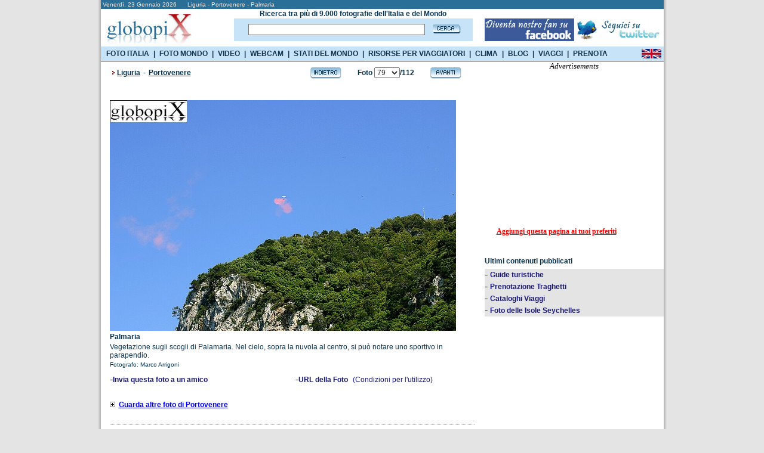

--- FILE ---
content_type: text/html
request_url: https://www.globopix.net/fotografie/liguria/portovenere/palmaria79.html
body_size: 13237
content:

<!DOCTYPE HTML PUBLIC "-//W3C//DTD XHTML 1.0 Transitional//EN" "http://www.w3.org/TR/xhtml1/DTD/xhtml1-transitional.dtd">
<html>
<head>
<meta http-equiv="Content-Type" content="text/html; charset=utf-8" />

	<title>FOTO PORTOVENERE: PALMARIA 2 - Globopix</title>
	
<link rel="amphtml" href="https://amp.globopix.net/fotografie/liguria/portovenere/palmaria79.html">
<link rel="canonical" href="https://www.globopix.net/fotografie/liguria/portovenere/palmaria79.html" />
<meta http-equiv="Content-Type" content="text/html; charset=iso-8859-1">
<link rel="stylesheet" href="/includes/font.css" type="text/css">
<meta name="keywords" content="Foto, Fotografie di Portovenere, Porto venere, Chiesa di San Pietro, Castello di Portovenere, Palmaria, Tino, Tinetto">
<meta name="description" content="Vedi Palmaria e altre foto di Portovenere su Globopix - Qui: Vegetazione sugli scogli di Palamaria. Nel cielo, sopra la nuvola al centro, si può notare uno">
<meta name="copyright" content="Ledif Srl - P. IVA e COD. FISC. 13033470157">
<script type="text/javascript" src="https://apis.google.com/js/plusone.js"></script>
<script language="JavaScript">
<!--
function Cerca(){
	if (document.frmIndex.txtCerca.value==""){
		window.alert ("Il campo Cerca e' obbligatorio.");
		document.frmIndex.txtCerca.focus();
        return false;
	}else{
		if (document.frmIndex.txtCerca.value.length<3){
			window.alert ("Il campo Cerca deve contenere almeni 3 caratteri.");
			document.frmIndex.txtCerca.focus();
            return false;
		}else{
			document.frmIndex.submit();
		}
	}
}
function CambiaPagina(Obj){
	
	document.frmDettaglio.selCitta1.value="";
	document.frmDettaglio.selCitta2.value="";
	
	//document.frmDettaglio.pg.value="jump";
	//document.frmDettaglio.pg_c.value="";
	document.frmDettaglio.jump.value=Obj.value;
	document.frmDettaglio.submit ();
}
function Avanti(){
	document.frmDettaglio.pg_c.value="";
	
	document.frmDettaglio.selCitta1.value="";
	document.frmDettaglio.selCitta2.value="";
	
	document.frmDettaglio.pg.value="Avanti";
	document.frmDettaglio.submit ();
}
function Indietro(){
	document.frmDettaglio.pg_c.value="";
	
	document.frmDettaglio.selCitta1.value="";
	document.frmDettaglio.selCitta2.value="";
	
	document.frmDettaglio.pg.value="Indietro";
	document.frmDettaglio.submit ();
}
function CheckLen(){
	document.frmDettaglio.jump.value="";
	if(document.frmDettaglio.txtCommento.value.length>255){
		window.alert("Il testo e' troppo lungo. Il numero massimo di caratteri e' di 255.");
	}else{
		if(document.frmDettaglio.txtCommento.value.length>0) {
			document.frmDettaglio.pg.value="";
			document.frmDettaglio.pg_c.value="";
			document.frmDettaglio.azc.value="OK";
			document.frmDettaglio.submit ();
		}else{
			window.alert("Il testo e' obbligatorio.");
		}		
	}
}
function Avanti_C(){
	document.frmDettaglio.pg.value="";
	document.frmDettaglio.pg_c.value="Avanti_C";
	document.frmDettaglio.submit ();
}
function Indietro_C(){
	document.frmDettaglio.pg.value="";
	document.frmDettaglio.pg_c.value="Indietro_C";
	document.frmDettaglio.submit ();
}
function Distanze(){
	if (document.frmDettaglio.selCitta1[document.frmDettaglio.selCitta1.selectedIndex].value==0){
		window.alert ("Selezionare la citta' di partenza.");
		document.frmDettaglio.selCitta1.focus();
	}else{
		if (document.frmDettaglio.selCitta2[document.frmDettaglio.selCitta2.selectedIndex].value==0){
			window.alert ("Selezionare la citta' di arrivo.");
			document.frmDettaglio.selCitta2.focus();
		}else{
			document.frmDettaglio.jump.value="";
			document.frmDettaglio.pg.value="";
			document.frmDettaglio.pg_c.value="";
			document.frmDettaglio.submit();
		}
	}
}
function Sbm(Obj){
	document.frmDettaglio.idl.value=Obj;
	document.frmDettaglio.pg.value="";
	document.frmDettaglio.pg_c.value="";
	document.frmDettaglio.submit ();
}
function TrimSpc(Obj) {
	while(''+Obj.value.charAt(0)==' '){
		Obj.value=Obj.value.substring(1,Obj.value.length);
	}	
}
function Apri() {
    if(document.getElementById('navi_url').className=="invisible"){
        document.getElementById('cl').src="/img/open.gif";
        document.getElementById('navi_url').className="visible";
    }else{
        document.getElementById('cl').src="/img/close.gif";
        document.getElementById('navi_url').className="invisible";
    }
}

defaultStatus = "::GLOBOPIX::"
//-->
</script>
<meta HTTP-EQUIV="Expires" CONTENT="Tue, 04 Dec 1996 21:29:02 GMT">
<style type="text/css">
.invisible{
	display:none;
}
.visible{
	display: block;
}
</style>
<link rel="stylesheet" href="/includes/menu.css" type="text/css" media="all" /> 
<script type="text/javascript" src="https://partner.googleadservices.com/gampad/google_service.js"></script>
<script src="/includes/googleadservices.js" type="text/javascript"></script>
<script src="/includes/menu.js" type="text/javascript"></script>

</head>
<body bgcolor="#e4e4e4" text="#000000" leftmargin="0" topmargin="0" marginwidth="0" marginheight="0">
<center>
<form name="frmIndex" action="/search.asp" method="post" style="margin: 0px; padding: 0px;" onsubmit="return Cerca()">		

<!--
<script src="/cookiechoices.js"></script>
<script>
  document.addEventListener('DOMContentLoaded', function(event) {
    cookieChoices.showCookieConsentBar('Questo sito si avvale di cookie per le finalità illustrate nella privacy policy. Se accedi a un qualunque elemento sottostante acconsenti a utilizzarli.',
      'Prosegui', 'Maggiori info', 'https://viaggi.globopix.net/privacy-policy.php');
  });
</script>
-->


<!-- Quantcast Choice. Consent Manager Tag v2.0 (for TCF 2.0) -->
<script type="text/javascript" async=true>
(function() {
  var host = window.location.hostname;
  var element = document.createElement('script');
  var firstScript = document.getElementsByTagName('script')[0];
  var url = 'https://cmp.quantcast.com'
    .concat('/choice/', 'nKHeaStkV6ysx', '/', host, '/choice.js?tag_version=V2');
  var uspTries = 0;
  var uspTriesLimit = 3;
  element.async = true;
  element.type = 'text/javascript';
  element.src = url;

  firstScript.parentNode.insertBefore(element, firstScript);

  function makeStub() {
    var TCF_LOCATOR_NAME = '__tcfapiLocator';
    var queue = [];
    var win = window;
    var cmpFrame;

    function addFrame() {
      var doc = win.document;
      var otherCMP = !!(win.frames[TCF_LOCATOR_NAME]);

      if (!otherCMP) {
        if (doc.body) {
          var iframe = doc.createElement('iframe');

          iframe.style.cssText = 'display:none';
          iframe.name = TCF_LOCATOR_NAME;
          doc.body.appendChild(iframe);
        } else {
          setTimeout(addFrame, 5);
        }
      }
      return !otherCMP;
    }

    function tcfAPIHandler() {
      var gdprApplies;
      var args = arguments;

      if (!args.length) {
        return queue;
      } else if (args[0] === 'setGdprApplies') {
        if (
          args.length > 3 &&
          args[2] === 2 &&
          typeof args[3] === 'boolean'
        ) {
          gdprApplies = args[3];
          if (typeof args[2] === 'function') {
            args[2]('set', true);
          }
        }
      } else if (args[0] === 'ping') {
        var retr = {
          gdprApplies: gdprApplies,
          cmpLoaded: false,
          cmpStatus: 'stub'
        };

        if (typeof args[2] === 'function') {
          args[2](retr);
        }
      } else {
        if(args[0] === 'init' && typeof args[3] === 'object') {
          args[3] = Object.assign(args[3], { tag_version: 'V2' });
        }
        queue.push(args);
      }
    }

    function postMessageEventHandler(event) {
      var msgIsString = typeof event.data === 'string';
      var json = {};

      try {
        if (msgIsString) {
          json = JSON.parse(event.data);
        } else {
          json = event.data;
        }
      } catch (ignore) {}

      var payload = json.__tcfapiCall;

      if (payload) {
        window.__tcfapi(
          payload.command,
          payload.version,
          function(retValue, success) {
            var returnMsg = {
              __tcfapiReturn: {
                returnValue: retValue,
                success: success,
                callId: payload.callId
              }
            };
            if (msgIsString) {
              returnMsg = JSON.stringify(returnMsg);
            }
            if (event && event.source && event.source.postMessage) {
              event.source.postMessage(returnMsg, '*');
            }
          },
          payload.parameter
        );
      }
    }

    while (win) {
      try {
        if (win.frames[TCF_LOCATOR_NAME]) {
          cmpFrame = win;
          break;
        }
      } catch (ignore) {}

      if (win === window.top) {
        break;
      }
      win = win.parent;
    }
    if (!cmpFrame) {
      addFrame();
      win.__tcfapi = tcfAPIHandler;
      win.addEventListener('message', postMessageEventHandler, false);
    }
  };

  makeStub();

  var uspStubFunction = function() {
    var arg = arguments;
    if (typeof window.__uspapi !== uspStubFunction) {
      setTimeout(function() {
        if (typeof window.__uspapi !== 'undefined') {
          window.__uspapi.apply(window.__uspapi, arg);
        }
      }, 500);
    }
  };

  var checkIfUspIsReady = function() {
    uspTries++;
    if (window.__uspapi === uspStubFunction && uspTries < uspTriesLimit) {
      console.warn('USP is not accessible');
    } else {
      clearInterval(uspInterval);
    }
  };

  if (typeof window.__uspapi === 'undefined') {
    window.__uspapi = uspStubFunction;
    var uspInterval = setInterval(checkIfUspIsReady, 6000);
  }
})();
</script>
<!-- End Quantcast Choice. Consent Manager Tag v2.0 (for TCF 2.0) -->


   
<table width="955" border="0" cellspacing="0" cellpadding="0" id="bd">
	<tr>
		<td rowspan="4" background="/img/bg_esterna_sx.png"><img src="/img/spazio2.png" width="6" height="1" alt="Foto del mondo"></td>
        <td colspan="2"><table bgcolor="#2a6f98" width="943" border="0" cellspacing="0" cellpadding="0">
			<tr>
				<td colspan="2" height="15"><div class="testo_p_b">&nbsp;Venerd&igrave;,&nbsp;23&nbsp;Gennaio&nbsp;2026&nbsp;&nbsp;&nbsp;&nbsp;&nbsp;&nbsp;Liguria - Portovenere - Palmaria</div></td>
			</tr>
			<tr>
				<td bgcolor="#ffffff"><a href="/index.asp"><img src="/img/logo3.jpg" width="162" height="63" border="0" alt="Foto del mondo"></a></td>
                <td bgcolor="#ffffff" width="760"><table width="760" cellspacing="0" cellpadding="0" border="0" height="63">
<tr>
	<td width="20"><img src="/img/spazio.gif"  alt="Foto del mondo" width="40" height="1" /></td>
    <td width="480" align="center"><div class="testo"><b>Ricerca tra pi&ugrave; di 9.000 fotografie dell'Italia e del Mondo</b></div></td>
    <td width="20"><img src="/img/spazio.gif" alt="Foto del mondo" width="20" height="1" /></td>
    <td width="240"><img src="/img/spazio.gif" alt="Foto del mondo" width="240" height="1" /></td>
</tr>
<tr>
	<td width="20"><img src="/img/spazio.gif" alt="Foto del mondo" width="20" height="1" /></td>
    <td width="480" height="30" bgcolor="#c7e3f8" align="center"><table widht="480" cellpadding="0" cellspacing="0"><tr><td><input type="text" name="txtCerca" maxlength="50" value="" class="cerca" onblur="TrimSpc(this)" style="width:290px"></td><td><a href="#" onclick="javascript:Cerca()"><img src="/img/cerca3.gif" alt="Foto del mondo" width="47" height="16" border="0" style="margin-left:8px"></a></td></tr></table></td>
    <td width="20"><img src="/img/spazio.gif" alt="Foto del mondo" width="20" height="1" /></td>
    <td width="240"><table width="240" cellpadding="0" cellspacing="0"><tr><td><a href="https://www.facebook.com/Globopix" target="facebook"><img src="https://www.globopix.net/immagini/seguici-su-facebook.jpg" alt="Seguici su Facebook" border="0"></a></td><td><a href="https://twitter.com/Globopix" target="twitter"><img src="https://www.globopix.net/immagini/seguici-su-twitter.jpg" alt="Seguici su Twitter" border="0"></a></td></tr></table></td>
</tr>
<tr>
    <td width="20"><img src="/img/spazio.gif" alt="Foto del mondo" width="20" height="1" /></td>
    <td><img src="/img/spazio.gif" alt="Foto del mondo" width="1" height="6" /></td>
    <td width="20"><img src="/img/spazio.gif" alt="Foto del mondo" width="20" height="1" /></td>
    <td width="240"><img src="/img/spazio.gif" alt="Foto del mondo" width="240" height="1" /></td>
</tr>
</table>


</td>
			</tr>
		</table></td><td rowspan="4" background="/img/bg_esterna.png"><img src="/img/spazio.gif" width="6" height="1" alt="Foto del mondo"></td>
	</tr>
    <tr>
        <td height="24" style="background-color:#C7E3F8"><ul class="menu_list">
            <li class="openItalia">
              <a href="https://www.globopix.net/fotografie/italia.html">FOTO ITALIA</a>
              <div id="menu">
<ul id="region">
<li><a href="https://www.globopix.net/fotografie/abruzzo.html" title="Abruzzo">Abruzzo</a></li>
<li><a href="https://www.globopix.net/fotografie/basilicata.html" title="Basilicata">Basilicata</a></li>
<li><a href="https://www.globopix.net/fotografie/calabria.html" title="Calabria">Calabria</a></li>
<li><a href="https://www.globopix.net/fotografie/campania.html" title="Campania">Campania</a></li>
<li><a href="https://www.globopix.net/fotografie/emiliaromagna.html" title="Emilia Romagna">Emilia Romagna</a></li>
<li><a href="https://www.globopix.net/fotografie/friuli.html" title="Friuli Venezia-Giulia">Friuli Venezia-Giulia</a></li>
<li><a href="https://www.globopix.net/fotografie/lazio.html" title="Lazio">Lazio</a></li>
<li><a href="https://www.globopix.net/fotografie/liguria.html" title="Liguria">Liguria</a></li>
<li><a href="https://www.globopix.net/fotografie/lombardia.html" title="Lombardia">Lombardia</a></li>
<li><a href="https://www.globopix.net/fotografie/marche.html" title="Marche">Marche</a></li>
<li><a href="https://www.globopix.net/fotografie/molise.html" title="Molise">Molise</a></li>
<li><a href="https://www.globopix.net/fotografie/piemonte.html" title="Piemonte">Piemonte</a></li>
<li><a href="https://www.globopix.net/fotografie/puglia.html" title="Puglia">Puglia</a></li>
<li><a href="https://www.globopix.net/fotografie/sardegna.html" title="Sardegna">Sardegna</a></li>
<li><a href="https://www.globopix.net/fotografie/sicilia.html" title="Sicilia">Sicilia</a></li>
<li><a href="https://www.globopix.net/fotografie/toscana.html" title="Toscana">Toscana</a></li>
<li><a href="https://www.globopix.net/fotografie/trentino.html" title="Trentino Alto Adige">Trentino Alto Adige</a></li>
<li><a href="https://www.globopix.net/fotografie/umbria.html" title="Umbria">Umbria</a></li>
<li><a href="https://www.globopix.net/fotografie/valledaosta.html" title="Valle d'Aosta">Valle d'Aosta</a></li>
<li><a href="https://www.globopix.net/fotografie/veneto.html" title="Veneto">Veneto</a></li>
</ul>
</div>      
            </li>
            <li class="sp">|</li>
            <li class="openWorld">
              <a href="https://www.globopix.net/video-foto-del-mondo.html">FOTO MONDO</a>
              <div id="menu2">
<ul id="region2">
<li><a href="https://www.globopix.net/fotografie/africa.html" title="Africa">Africa</a></li>
<li><a href="https://www.globopix.net/fotografie/asia.html" title="Asia">Asia</a></li>
<li><a href="https://www.globopix.net/fotografie/centroesudamerica.html" title="Centro e Sud America">Centro e Sud America</a></li>
<li><a href="https://www.globopix.net/fotografie/europa.html" title="Europa">Europa</a></li>
<li><a href="https://www.globopix.net/fotografie/nordamerica.html" title="Nord America">Nord America</a></li>
<li><a href="https://www.globopix.net/fotografie/oceania.html" title="Oceania">Oceania</a></li>
</ul>
</div>      
            </li>
            <li class="sp">|</li>
            <li><a href="https://viaggi.globopix.net/video/video-viaggi.php">VIDEO</a></li>
            <li class="sp">|</li>
            <li><a href="https://viaggi.globopix.net/webcam/webcam.php">WEBCAM</a></li>
            <li class="sp">|</li>
            <li class="openStatiMondo">
              <a href="https://viaggi.globopix.net/bandiere/stati-del-mondo.php">STATI DEL MONDO</a>
              <div id="menu6">
<ul id="region6">
  <li><a href="https://www.globopix.net/africa.html" title="Africa">Africa</a></li>
  <li>
    <a href="https://www.globopix.net/asia.html" title="Asia">Asia</a>
  </li>
  <li>
    <a href="https://www.globopix.net/europa.html" title="Europa">Europa</a>
  </li>
  <li>
    <a href="https://www.globopix.net/nord-america.html" title="Nordamerica">Nordamerica</a>
  </li>
  <li>
    <a href="https://www.globopix.net/sud-america.html" title="Sudamerica">Sudamerica</a>
  </li>
  <li>
    <a href="https://www.globopix.net/oceania.html" title="Oceania">Oceania</a>
  </li>
</ul>
</div>      
            </li>
            <li class="sp">|</li>
            <li class="openRisorse">
              <div id="menu3">
<ul id="region3">
  <!--
 <li>
    <a href="https://viaggi.globopix.net/bandiere/bandiere-del-mondo.php" title="Bandiere del Mondo">Bandiere del Mondo</a>
  </li>
  -->
  <li>
    <a href="https://viaggi.globopix.net/capitali/capitali-del-mondo.php" title="Capitali del Mondo">Capitali del mondo</a>
  </li>
  <li>
    <a href="https://www.globopix.net/cartina_italia.html" title="Cartina d'Italia">Cartina d'Italia</a>
  </li>
  <li>
    <a href="https://viaggi.globopix.net/cataloghi/cataloghi.php" title="Cataloghi Vacanze">Cataloghi Vacanze</a>
  </li>
  <li>
    <a href="https://viaggi.globopix.net/terme/terme.php" title="Centri Termali">Centri Termali</a>
  </li>
  <li>
    <a href="https://viaggi.globopix.net/convertitore/convertitore-distanze.php" title="Converti Distanze">Converti Distanze</a>
  </li>
  <li>
    <a href="https://viaggi.globopix.net/convertitore/convertitore-valute.php" title="Converti Valute">Converti Valute</a>
  </li>
  <li>
    <a href="https://viaggi.globopix.net/guide/corso-di-fotografia-iphone.php" title="Corso di fotografia">Corso di fotografia</a>
  </li>
  <li>
    <a href="https://www.globopix.net/distanze_chilometriche.html" title="Distanze Chilometriche">Distanze Chilometriche</a>
  </li>
  <li>
    <a href="https://viaggi.globopix.net/fusiorari/fusi-orari.php" title="Fusi Orari">Fusi Orari</a>
  </li>
  <li>
    <a href="https://viaggi.globopix.net/guide/guide-turistiche.php" title="Guide di Viaggio">Guide di Viaggio</a>
  </li>
 <!--
  <li>
    <a href="https://viaggi.globopix.net/mappe/cartina-mondo.php" title="Mappe Interattive">Mappe Interattive</a>
  </li>
-->
<li>
    <a href="https://www.globopix.net/notizie-viaggi/index.asp" title="Notizie Viaggi">Notizie Viaggi</a>
  </li>
      <li>
    <a href="https://viaggi.globopix.net/orari-traghetti/orari-traghetti.php" title="Orari Traghetti">Orari Traghetti</a>
  </li>
  <li>
    <a href="https://viaggi.globopix.net/orari-treni/orari-treni.php" title="Orari Treni">Orari Treni</a>
  </li>
       <!--
  <li>
    <a href="https://viaggi.globopix.net/mappe/percorsi-jogging.php" title="Percorsi Jogging">Percorsi Jogging</a>
  </li>
  -->
  <li>
    <a href="https://viaggi.globopix.net/ricerca_cap.php" title="Ricerca Cap">Ricerca Cap</a>
  </li>
  <li>
    <a href="https://viaggi.globopix.net/traduttore/traduttore.php" title="Traduttore">Traduttore</a>
  </li>
<li><a href="https://viaggi.globopix.net/volilowcost/voli-low-cost.php" title="Voli Low Cost">Voli Low Cost</a></li>
</ul>
</div>      
              <a href="https://viaggi.globopix.net/">RISORSE PER VIAGGIATORI</a>
            </li>
            <li class="sp">|</li>
            <li><a href="https://www.globopix.net/clima/index.html">CLIMA</a></li>
            <li class="sp">|</li>
            <li><a href="https://viaggi.globopix.net/blogperviaggiatori/">BLOG</a></li>
            <li class="sp">|</li>
            <li><a href="http://www.viaggievacanze.com" target="_b" rel="nofollow">VIAGGI</a></li>
            <li class="sp">|</li>
            <li><a href="https://viaggi.globopix.net/prenotazioni/prenotazione-viaggi.php">PRENOTA</a></li>
            </ul>
        </td>
        <td align="right" style="background-color:#C7E3F8"><a href="https://www.globopix.net/photos/liguria/portovenere/palmaria79.html"><img src="/img/uk_flag.gif" width="33" height="16" border="0" style="margin-top:1px;margin-right:4px"></a></td>
    </tr>
	<tr>
		<td colspan="2" bgcolor="#000000"><img src="/img/spazio.gif" width="922" height="1" alt="Foto del mondo"></td>
	</tr>
</table>
</form>
<table width="955" border="0" cellspacing="0" cellpadding="0">
	<tr>
        <td background="/img/bg_esterna_sx.png"><img src="/img/spazio2.png" width="6" height="1"></td>
		<td width="943" bgcolor="#ffffff" valign="top"><table bgcolor="#ffffff" width="943" border="0" cellspacing="0" cellpadding="0">
			<tr>
				<td width="15"><img src="/img/spazio.gif" width="15" height="1"></td>
				<td width="628" valign="top" style="margin-top:8px;float:left"><form name="frmDettaglio" action="https://www.globopix.net/fotografie/liguria/portovenere/palmaria79.html" method="post">
				<input type="hidden" name="Pagina" value="79">
				<input type="hidden" name="Pagina_C" value="1">
				<input type="hidden" name="pg" value="">
				<input type="hidden" name="pg_c" value="">
				<input type="hidden" name="i" value="">
				<input type="hidden" name="idi" value="">
				<input type="hidden" name="jump" value="0">
				<input type="hidden" name="azc" value="">
				<input type="hidden" name="idl" value="">
				<table width="628" cellpadding="0" cellspacing="0" border="0">
					<tr>
						<td width="12" align="left"><img src="/img/freccia_rossa.gif" width="12" height="19"></td>
						
						<td width="323" align="left"><div class="titolo_blu">
						    <a href="https://www.globopix.net/fotografie/liguria.html" class="toolbar_top2">Liguria</a><span class="space"> - </span>
						    <a href="https://www.globopix.net/fotografie/portovenere_1.html" class="toolbar_top2">Portovenere</a>
						    </div></td>
						
						<td width="255" align="right"><table width="255" border="0" cellspacing="0" cellpadding="0">
							<tr>
								<td width="54" align="left"><a href="https://www.globopix.net/fotografie/liguria/portovenere/palmaria78.html"><img src="/img/indietro.gif" width="54" height="22" border="0" alt="Foto Portovenere - Palmaria"></a></td>
								<td width="147" align="center"><div class="titolo_blu">Foto&nbsp;<select name="selPagina" onchange="CambiaPagina(this)">
								<option value="https://www.globopix.net/fotografie/liguria/portovenere/panorama-di-portovenere1.html" >1</option>
								<option value="https://www.globopix.net/fotografie/liguria/portovenere/panorama-di-portovenere2.html" >2</option>
								<option value="https://www.globopix.net/fotografie/liguria/portovenere/panorama-di-portovenere3.html" >3</option>
								<option value="https://www.globopix.net/fotografie/liguria/portovenere/il-porto-di-portovenere4.html" >4</option>
								<option value="https://www.globopix.net/fotografie/liguria/portovenere/il-porto-di-portovenere5.html" >5</option>
								<option value="https://www.globopix.net/fotografie/liguria/portovenere/portovenere6.html" >6</option>
								<option value="https://www.globopix.net/fotografie/liguria/portovenere/il-porto-di-portovenere7.html" >7</option>
								<option value="https://www.globopix.net/fotografie/liguria/portovenere/torre-capitolare-e-castello-di-portovenere8.html" >8</option>
								<option value="https://www.globopix.net/fotografie/liguria/portovenere/torre-capitolare-e-castello-di-portovenere9.html" >9</option>
								<option value="https://www.globopix.net/fotografie/liguria/portovenere/porta-d-ingresso-al-borgo-antico10.html" >10</option>
								<option value="https://www.globopix.net/fotografie/liguria/portovenere/vicoli-di-portovenere11.html" >11</option>
								<option value="https://www.globopix.net/fotografie/liguria/portovenere/vicoli-di-portovenere12.html" >12</option>
								<option value="https://www.globopix.net/fotografie/liguria/portovenere/vicoli-di-portovenere13.html" >13</option>
								<option value="https://www.globopix.net/fotografie/liguria/portovenere/vicoli-di-portovenere14.html" >14</option>
								<option value="https://www.globopix.net/fotografie/liguria/portovenere/vicoli-di-portovenere15.html" >15</option>
								<option value="https://www.globopix.net/fotografie/liguria/portovenere/vicoli-di-portovenere16.html" >16</option>
								<option value="https://www.globopix.net/fotografie/liguria/portovenere/vicoli-di-portovenere17.html" >17</option>
								<option value="https://www.globopix.net/fotografie/liguria/portovenere/vicoli-di-portovenere18.html" >18</option>
								<option value="https://www.globopix.net/fotografie/liguria/portovenere/vicoli-di-portovenere19.html" >19</option>
								<option value="https://www.globopix.net/fotografie/liguria/portovenere/chiesa-di-s-pietro20.html" >20</option>
								<option value="https://www.globopix.net/fotografie/liguria/portovenere/chiesa-di-s-pietro21.html" >21</option>
								<option value="https://www.globopix.net/fotografie/liguria/portovenere/chiesa-di-s-pietro22.html" >22</option>
								<option value="https://www.globopix.net/fotografie/liguria/portovenere/chiesa-di-s-pietro23.html" >23</option>
								<option value="https://www.globopix.net/fotografie/liguria/portovenere/chiesa-di-s-pietro24.html" >24</option>
								<option value="https://www.globopix.net/fotografie/liguria/portovenere/chiesa-di-s-pietro25.html" >25</option>
								<option value="https://www.globopix.net/fotografie/liguria/portovenere/chiesa-di-s-pietro26.html" >26</option>
								<option value="https://www.globopix.net/fotografie/liguria/portovenere/chiesa-di-s-pietro27.html" >27</option>
								<option value="https://www.globopix.net/fotografie/liguria/portovenere/chiesa-di-s-pietro28.html" >28</option>
								<option value="https://www.globopix.net/fotografie/liguria/portovenere/chiesa-di-s-pietro29.html" >29</option>
								<option value="https://www.globopix.net/fotografie/liguria/portovenere/chiesa-di-s-pietro30.html" >30</option>
								<option value="https://www.globopix.net/fotografie/liguria/portovenere/chiesa-di-s-pietro31.html" >31</option>
								<option value="https://www.globopix.net/fotografie/liguria/portovenere/panorama-dalla-chiesa-di-s-pietro32.html" >32</option>
								<option value="https://www.globopix.net/fotografie/liguria/portovenere/panorama-dalla-chiesa-di-s-pietro33.html" >33</option>
								<option value="https://www.globopix.net/fotografie/liguria/portovenere/panorama-dalla-chiesa-di-s-pietro34.html" >34</option>
								<option value="https://www.globopix.net/fotografie/liguria/portovenere/chiesa-di-s-pietro35.html" >35</option>
								<option value="https://www.globopix.net/fotografie/liguria/portovenere/panorama-dalla-chiesa-di-s-pietro36.html" >36</option>
								<option value="https://www.globopix.net/fotografie/liguria/portovenere/panorama-dalla-chiesa-di-s-pietro37.html" >37</option>
								<option value="https://www.globopix.net/fotografie/liguria/portovenere/panorama-dalla-chiesa-di-s-pietro38.html" >38</option>
								<option value="https://www.globopix.net/fotografie/liguria/portovenere/il-castello-di-portovenere39.html" >39</option>
								<option value="https://www.globopix.net/fotografie/liguria/portovenere/panorama-dalla-chiesa-di-s-pietro40.html" >40</option>
								<option value="https://www.globopix.net/fotografie/liguria/portovenere/vicoli-di-portovenere41.html" >41</option>
								<option value="https://www.globopix.net/fotografie/liguria/portovenere/vicoli-di-portovenere42.html" >42</option>
								<option value="https://www.globopix.net/fotografie/liguria/portovenere/chiesa-di-s-lorenzo43.html" >43</option>
								<option value="https://www.globopix.net/fotografie/liguria/portovenere/chiesa-di-s-lorenzo44.html" >44</option>
								<option value="https://www.globopix.net/fotografie/liguria/portovenere/chiesa-di-s-lorenzo45.html" >45</option>
								<option value="https://www.globopix.net/fotografie/liguria/portovenere/chiesa-di-s-lorenzo46.html" >46</option>
								<option value="https://www.globopix.net/fotografie/liguria/portovenere/chiesa-di-s-lorenzo47.html" >47</option>
								<option value="https://www.globopix.net/fotografie/liguria/portovenere/chiesa-di-s-lorenzo48.html" >48</option>
								<option value="https://www.globopix.net/fotografie/liguria/portovenere/chiesa-di-s-lorenzo49.html" >49</option>
								<option value="https://www.globopix.net/fotografie/liguria/portovenere/chiesa-di-s-lorenzo50.html" >50</option>
								<option value="https://www.globopix.net/fotografie/liguria/portovenere/mura-della-citta51.html" >51</option>
								<option value="https://www.globopix.net/fotografie/liguria/portovenere/panorama-di-portovenere52.html" >52</option>
								<option value="https://www.globopix.net/fotografie/liguria/portovenere/salita-al-castello-di-portovenere53.html" >53</option>
								<option value="https://www.globopix.net/fotografie/liguria/portovenere/torri-saracene54.html" >54</option>
								<option value="https://www.globopix.net/fotografie/liguria/portovenere/panorama-dalle-torri-saracene55.html" >55</option>
								<option value="https://www.globopix.net/fotografie/liguria/portovenere/il-castello-doria-di-portovenere56.html" >56</option>
								<option value="https://www.globopix.net/fotografie/liguria/portovenere/il-castello-doria-di-portovenere57.html" >57</option>
								<option value="https://www.globopix.net/fotografie/liguria/portovenere/il-castello-doria-di-portovenere58.html" >58</option>
								<option value="https://www.globopix.net/fotografie/liguria/portovenere/il-castello-doria-di-portovenere59.html" >59</option>
								<option value="https://www.globopix.net/fotografie/liguria/portovenere/il-castello-doria-di-portovenere60.html" >60</option>
								<option value="https://www.globopix.net/fotografie/liguria/portovenere/il-castello-doria-di-portovenere61.html" >61</option>
								<option value="https://www.globopix.net/fotografie/liguria/portovenere/il-castello-doria-di-portovenere62.html" >62</option>
								<option value="https://www.globopix.net/fotografie/liguria/portovenere/il-castello-doria-di-portovenere63.html" >63</option>
								<option value="https://www.globopix.net/fotografie/liguria/portovenere/panorama-dal-castello-di-portovenere64.html" >64</option>
								<option value="https://www.globopix.net/fotografie/liguria/portovenere/panorama-dal-castello-di-portovenere65.html" >65</option>
								<option value="https://www.globopix.net/fotografie/liguria/portovenere/panorama-dal-castello-di-portovenere66.html" >66</option>
								<option value="https://www.globopix.net/fotografie/liguria/portovenere/panorama-dal-castello-di-portovenere67.html" >67</option>
								<option value="https://www.globopix.net/fotografie/liguria/portovenere/panorama-dal-castello-di-portovenere68.html" >68</option>
								<option value="https://www.globopix.net/fotografie/liguria/portovenere/panorama-dal-castello-di-portovenere69.html" >69</option>
								<option value="https://www.globopix.net/fotografie/liguria/portovenere/panorama-dal-castello-di-portovenere70.html" >70</option>
								<option value="https://www.globopix.net/fotografie/liguria/portovenere/panorama-di-portovenere71.html" >71</option>
								<option value="https://www.globopix.net/fotografie/liguria/portovenere/panorama-di-portovenere72.html" >72</option>
								<option value="https://www.globopix.net/fotografie/liguria/portovenere/baia-di-byron73.html" >73</option>
								<option value="https://www.globopix.net/fotografie/liguria/portovenere/panorama-del-castello-doria74.html" >74</option>
								<option value="https://www.globopix.net/fotografie/liguria/portovenere/vista-di-s-pietro75.html" >75</option>
								<option value="https://www.globopix.net/fotografie/liguria/portovenere/vista-di-s-pietro76.html" >76</option>
								<option value="https://www.globopix.net/fotografie/liguria/portovenere/palmaria-e-tino77.html" >77</option>
								<option value="https://www.globopix.net/fotografie/liguria/portovenere/palmaria78.html" >78</option>
								<option value="https://www.globopix.net/fotografie/liguria/portovenere/palmaria79.html"  SELECTED>79</option>
								<option value="https://www.globopix.net/fotografie/liguria/portovenere/palmaria80.html" >80</option>
								<option value="https://www.globopix.net/fotografie/liguria/portovenere/palmaria81.html" >81</option>
								<option value="https://www.globopix.net/fotografie/liguria/portovenere/palmaria82.html" >82</option>
								<option value="https://www.globopix.net/fotografie/liguria/portovenere/palmaria83.html" >83</option>
								<option value="https://www.globopix.net/fotografie/liguria/portovenere/tino84.html" >84</option>
								<option value="https://www.globopix.net/fotografie/liguria/portovenere/tino85.html" >85</option>
								<option value="https://www.globopix.net/fotografie/liguria/portovenere/tino86.html" >86</option>
								<option value="https://www.globopix.net/fotografie/liguria/portovenere/tino87.html" >87</option>
								<option value="https://www.globopix.net/fotografie/liguria/portovenere/tino88.html" >88</option>
								<option value="https://www.globopix.net/fotografie/liguria/portovenere/tino89.html" >89</option>
								<option value="https://www.globopix.net/fotografie/liguria/portovenere/l-isola-tinetto90.html" >90</option>
								<option value="https://www.globopix.net/fotografie/liguria/portovenere/l-isola-tinetto91.html" >91</option>
								<option value="https://www.globopix.net/fotografie/liguria/portovenere/tino-e-tinetto92.html" >92</option>
								<option value="https://www.globopix.net/fotografie/liguria/portovenere/tinetto93.html" >93</option>
								<option value="https://www.globopix.net/fotografie/liguria/portovenere/golfo-della-spezia94.html" >94</option>
								<option value="https://www.globopix.net/fotografie/liguria/portovenere/palmaria95.html" >95</option>
								<option value="https://www.globopix.net/fotografie/liguria/portovenere/palmaria96.html" >96</option>
								<option value="https://www.globopix.net/fotografie/liguria/portovenere/palmaria97.html" >97</option>
								<option value="https://www.globopix.net/fotografie/liguria/portovenere/palmaria98.html" >98</option>
								<option value="https://www.globopix.net/fotografie/liguria/portovenere/palmaria99.html" >99</option>
								<option value="https://www.globopix.net/fotografie/liguria/portovenere/palmaria100.html" >100</option>
								<option value="https://www.globopix.net/fotografie/liguria/portovenere/palmaria-e-tino101.html" >101</option>
								<option value="https://www.globopix.net/fotografie/liguria/portovenere/palmaria102.html" >102</option>
								<option value="https://www.globopix.net/fotografie/liguria/portovenere/torre-scola103.html" >103</option>
								<option value="https://www.globopix.net/fotografie/liguria/portovenere/torre-scola104.html" >104</option>
								<option value="https://www.globopix.net/fotografie/liguria/portovenere/palmaria105.html" >105</option>
								<option value="https://www.globopix.net/fotografie/liguria/portovenere/panorama-di-portovenere106.html" >106</option>
								<option value="https://www.globopix.net/fotografie/liguria/portovenere/palmaria107.html" >107</option>
								<option value="https://www.globopix.net/fotografie/liguria/portovenere/palmaria108.html" >108</option>
								<option value="https://www.globopix.net/fotografie/liguria/portovenere/le-grazie109.html" >109</option>
								<option value="https://www.globopix.net/fotografie/liguria/portovenere/le-grazie110.html" >110</option>
								<option value="https://www.globopix.net/fotografie/liguria/portovenere/s-maria-delle-grazie111.html" >111</option>
								<option value="https://www.globopix.net/fotografie/liguria/portovenere/s-maria-delle-grazie112.html" >112</option>
								</select>/112</div></td><td width="54" align="right"><a href="https://www.globopix.net/fotografie/liguria/portovenere/palmaria80.html"><img src="/img/avanti.gif" width="54" height="22" border="0" alt="Foto Portovenere - Palmaria"></a></td>
							</tr>
						</table></td>
						<td width="38"><img src="/img/spazio.gif" width="38" height="1"></td>
					</tr>
				</table>
                <table width="628" cellpadding="0" cellspacing="0" border="0">
                <tr>
                    <td style="height:35px"><iframe src="https://www.facebook.com/plugins/like.php?href=https:%2F%2Fwww.globopix.net%2Ffotografie%2Fliguria%2Fportovenere%2Fpalmaria79.html&amp;layout=standard&amp;show_faces=false&amp;width=500&amp;action=like&amp;font=verdana&amp;colorscheme=light" scrolling="no" frameborder="0" style="height: 30px; width:500px" allowTransparency="true"></iframe>
</td>
                </tr>
                </table>
				
				<img src="/foto/liguria/palmaria-2.jpg" alt="Portovenere - Palmaria" width="580" border="0">
				
				<table width="628" cellpadding="0" cellspacing="0" border="0">
					<tr>
						<td><div class="titolo_blu"><h1>Palmaria</h1></div></td>
						<td><img src="/img/spazio.gif" width="10" height="1"></td>
					</tr>
					<tr>
						<td><div class="testo">Vegetazione sugli scogli di Palamaria. Nel cielo, sopra la nuvola al centro, si può notare uno sportivo in parapendio.</div></td>
						<td><img src="/img/spazio.gif" width="10" height="1"></td>
					</tr>
					<tr>
						<td height="18"><div class="testo_p">
						Fotografo:&nbsp;Marco Arrigoni
						</div></td>
						<td><img src="/img/spazio.gif" width="10" height="1"></td>
					</tr>
				</table>


				<table width="628" cellpadding="0" cellspacing="0" border="0">
					<tr>
					    <td width="311" height="30">-<a href="/invia_amico/index.asp?jump=/fotografie/liguria/portovenere/palmaria79.html" class="menu" rel="nofollow"><b>Invia questa foto a un amico</b></a></td>
					    <td width="317">-<a href="https://www.globopix.net/foto/liguria/palmaria-2.jpg" target="_img" class="menu"><b>URL della Foto</b></a>&nbsp;&nbsp;<a href="/diritti.html" class="menu" rel="nofollow">(Condizioni per l'utilizzo)</a></td>
					</tr>
				</table><br>
				<table width="628" cellpadding="0" cellspacing="0" border="0">
				    <tr>
					    <td width="15"><a href="javascript:void(0);" onclick="Apri()"><img src="/img/close.gif" width="9" height="9" id="cl" border="0"></a></td><td width="595"><div class="titolo_blu"><a href="javascript:void(0);" onclick="Apri()">Guarda altre foto di Portovenere</a></div></td>
				    </tr>
				    <tr>
				        <td colspan="2"><img src="/img/spazio.gif" width="1" height="4"></td>
				    </tr>
                </table>
				<table width="628" cellpadding="0" cellspacing="0" border="0" id="navi_url" class="invisible">
					
					<tr>
						<td width="10"><img src="/img/spazio.gif" width="4" height="1"></td><td><a href="https://www.globopix.net/fotografie/liguria/portovenere/panorama-di-portovenere1.html" class="menu">Panorama di Portovenere&nbsp;-&nbsp;Foto 1</a></td>
					</tr>
					<tr>
						<td colspan="2"><img src="/img/spazio.gif" width="1" height="4"></td>
					</tr>					
					
					<tr>
						<td width="10"><img src="/img/spazio.gif" width="4" height="1"></td><td><a href="https://www.globopix.net/fotografie/liguria/portovenere/panorama-di-portovenere2.html" class="menu">Panorama di Portovenere&nbsp;-&nbsp;Foto 2</a></td>
					</tr>
					<tr>
						<td colspan="2"><img src="/img/spazio.gif" width="1" height="4"></td>
					</tr>					
					
					<tr>
						<td width="10"><img src="/img/spazio.gif" width="4" height="1"></td><td><a href="https://www.globopix.net/fotografie/liguria/portovenere/panorama-di-portovenere3.html" class="menu">Panorama di Portovenere&nbsp;-&nbsp;Foto 3</a></td>
					</tr>
					<tr>
						<td colspan="2"><img src="/img/spazio.gif" width="1" height="4"></td>
					</tr>					
					
					<tr>
						<td width="10"><img src="/img/spazio.gif" width="4" height="1"></td><td><a href="https://www.globopix.net/fotografie/liguria/portovenere/il-porto-di-portovenere4.html" class="menu">Il porto di Portovenere&nbsp;-&nbsp;Foto 1</a></td>
					</tr>
					<tr>
						<td colspan="2"><img src="/img/spazio.gif" width="1" height="4"></td>
					</tr>					
					
					<tr>
						<td width="10"><img src="/img/spazio.gif" width="4" height="1"></td><td><a href="https://www.globopix.net/fotografie/liguria/portovenere/il-porto-di-portovenere5.html" class="menu">Il porto di Portovenere&nbsp;-&nbsp;Foto 2</a></td>
					</tr>
					<tr>
						<td colspan="2"><img src="/img/spazio.gif" width="1" height="4"></td>
					</tr>					
					
					<tr>
						<td width="10"><img src="/img/spazio.gif" width="4" height="1"></td><td><a href="https://www.globopix.net/fotografie/liguria/portovenere/portovenere6.html" class="menu">Portovenere</a></td>
					</tr>
					<tr>
						<td colspan="2"><img src="/img/spazio.gif" width="1" height="4"></td>
					</tr>					
					
					<tr>
						<td width="10"><img src="/img/spazio.gif" width="4" height="1"></td><td><a href="https://www.globopix.net/fotografie/liguria/portovenere/il-porto-di-portovenere7.html" class="menu">Il porto di Portovenere&nbsp;-&nbsp;Foto 1</a></td>
					</tr>
					<tr>
						<td colspan="2"><img src="/img/spazio.gif" width="1" height="4"></td>
					</tr>					
					
					<tr>
						<td width="10"><img src="/img/spazio.gif" width="4" height="1"></td><td><a href="https://www.globopix.net/fotografie/liguria/portovenere/torre-capitolare-e-castello-di-portovenere8.html" class="menu">Torre Capitolare e castello di Portovenere&nbsp;-&nbsp;Foto 1</a></td>
					</tr>
					<tr>
						<td colspan="2"><img src="/img/spazio.gif" width="1" height="4"></td>
					</tr>					
					
					<tr>
						<td width="10"><img src="/img/spazio.gif" width="4" height="1"></td><td><a href="https://www.globopix.net/fotografie/liguria/portovenere/torre-capitolare-e-castello-di-portovenere9.html" class="menu">Torre Capitolare e castello di Portovenere&nbsp;-&nbsp;Foto 2</a></td>
					</tr>
					<tr>
						<td colspan="2"><img src="/img/spazio.gif" width="1" height="4"></td>
					</tr>					
					
					<tr>
						<td width="10"><img src="/img/spazio.gif" width="4" height="1"></td><td><a href="https://www.globopix.net/fotografie/liguria/portovenere/porta-d-ingresso-al-borgo-antico10.html" class="menu">Porta d'ingresso al borgo antico</a></td>
					</tr>
					<tr>
						<td colspan="2"><img src="/img/spazio.gif" width="1" height="4"></td>
					</tr>					
					
					<tr>
						<td width="10"><img src="/img/spazio.gif" width="4" height="1"></td><td><a href="https://www.globopix.net/fotografie/liguria/portovenere/vicoli-di-portovenere11.html" class="menu">Vicoli di Portovenere&nbsp;-&nbsp;Foto 1</a></td>
					</tr>
					<tr>
						<td colspan="2"><img src="/img/spazio.gif" width="1" height="4"></td>
					</tr>					
					
					<tr>
						<td width="10"><img src="/img/spazio.gif" width="4" height="1"></td><td><a href="https://www.globopix.net/fotografie/liguria/portovenere/vicoli-di-portovenere12.html" class="menu">Vicoli di Portovenere&nbsp;-&nbsp;Foto 2</a></td>
					</tr>
					<tr>
						<td colspan="2"><img src="/img/spazio.gif" width="1" height="4"></td>
					</tr>					
					
					<tr>
						<td width="10"><img src="/img/spazio.gif" width="4" height="1"></td><td><a href="https://www.globopix.net/fotografie/liguria/portovenere/vicoli-di-portovenere13.html" class="menu">Vicoli di Portovenere&nbsp;-&nbsp;Foto 3</a></td>
					</tr>
					<tr>
						<td colspan="2"><img src="/img/spazio.gif" width="1" height="4"></td>
					</tr>					
					
					<tr>
						<td width="10"><img src="/img/spazio.gif" width="4" height="1"></td><td><a href="https://www.globopix.net/fotografie/liguria/portovenere/vicoli-di-portovenere14.html" class="menu">Vicoli di Portovenere&nbsp;-&nbsp;Foto 4</a></td>
					</tr>
					<tr>
						<td colspan="2"><img src="/img/spazio.gif" width="1" height="4"></td>
					</tr>					
					
					<tr>
						<td width="10"><img src="/img/spazio.gif" width="4" height="1"></td><td><a href="https://www.globopix.net/fotografie/liguria/portovenere/vicoli-di-portovenere15.html" class="menu">Vicoli di Portovenere&nbsp;-&nbsp;Foto 5</a></td>
					</tr>
					<tr>
						<td colspan="2"><img src="/img/spazio.gif" width="1" height="4"></td>
					</tr>					
					
					<tr>
						<td width="10"><img src="/img/spazio.gif" width="4" height="1"></td><td><a href="https://www.globopix.net/fotografie/liguria/portovenere/vicoli-di-portovenere16.html" class="menu">Vicoli di Portovenere&nbsp;-&nbsp;Foto 6</a></td>
					</tr>
					<tr>
						<td colspan="2"><img src="/img/spazio.gif" width="1" height="4"></td>
					</tr>					
					
					<tr>
						<td width="10"><img src="/img/spazio.gif" width="4" height="1"></td><td><a href="https://www.globopix.net/fotografie/liguria/portovenere/vicoli-di-portovenere17.html" class="menu">Vicoli di Portovenere&nbsp;-&nbsp;Foto 7</a></td>
					</tr>
					<tr>
						<td colspan="2"><img src="/img/spazio.gif" width="1" height="4"></td>
					</tr>					
					
					<tr>
						<td width="10"><img src="/img/spazio.gif" width="4" height="1"></td><td><a href="https://www.globopix.net/fotografie/liguria/portovenere/vicoli-di-portovenere18.html" class="menu">Vicoli di Portovenere&nbsp;-&nbsp;Foto 8</a></td>
					</tr>
					<tr>
						<td colspan="2"><img src="/img/spazio.gif" width="1" height="4"></td>
					</tr>					
					
					<tr>
						<td width="10"><img src="/img/spazio.gif" width="4" height="1"></td><td><a href="https://www.globopix.net/fotografie/liguria/portovenere/vicoli-di-portovenere19.html" class="menu">Vicoli di Portovenere&nbsp;-&nbsp;Foto 9</a></td>
					</tr>
					<tr>
						<td colspan="2"><img src="/img/spazio.gif" width="1" height="4"></td>
					</tr>					
					
					<tr>
						<td width="10"><img src="/img/spazio.gif" width="4" height="1"></td><td><a href="https://www.globopix.net/fotografie/liguria/portovenere/chiesa-di-s-pietro20.html" class="menu">Chiesa di S. Pietro&nbsp;-&nbsp;Foto 1</a></td>
					</tr>
					<tr>
						<td colspan="2"><img src="/img/spazio.gif" width="1" height="4"></td>
					</tr>					
					
					<tr>
						<td width="10"><img src="/img/spazio.gif" width="4" height="1"></td><td><a href="https://www.globopix.net/fotografie/liguria/portovenere/chiesa-di-s-pietro21.html" class="menu">Chiesa di S. Pietro&nbsp;-&nbsp;Foto 2</a></td>
					</tr>
					<tr>
						<td colspan="2"><img src="/img/spazio.gif" width="1" height="4"></td>
					</tr>					
					
					<tr>
						<td width="10"><img src="/img/spazio.gif" width="4" height="1"></td><td><a href="https://www.globopix.net/fotografie/liguria/portovenere/chiesa-di-s-pietro22.html" class="menu">Chiesa di S. Pietro&nbsp;-&nbsp;Foto 3</a></td>
					</tr>
					<tr>
						<td colspan="2"><img src="/img/spazio.gif" width="1" height="4"></td>
					</tr>					
					
					<tr>
						<td width="10"><img src="/img/spazio.gif" width="4" height="1"></td><td><a href="https://www.globopix.net/fotografie/liguria/portovenere/chiesa-di-s-pietro23.html" class="menu">Chiesa di S. Pietro&nbsp;-&nbsp;Foto 4</a></td>
					</tr>
					<tr>
						<td colspan="2"><img src="/img/spazio.gif" width="1" height="4"></td>
					</tr>					
					
					<tr>
						<td width="10"><img src="/img/spazio.gif" width="4" height="1"></td><td><a href="https://www.globopix.net/fotografie/liguria/portovenere/chiesa-di-s-pietro24.html" class="menu">Chiesa di S. Pietro&nbsp;-&nbsp;Foto 5</a></td>
					</tr>
					<tr>
						<td colspan="2"><img src="/img/spazio.gif" width="1" height="4"></td>
					</tr>					
					
					<tr>
						<td width="10"><img src="/img/spazio.gif" width="4" height="1"></td><td><a href="https://www.globopix.net/fotografie/liguria/portovenere/chiesa-di-s-pietro25.html" class="menu">Chiesa di S. Pietro&nbsp;-&nbsp;Foto 6</a></td>
					</tr>
					<tr>
						<td colspan="2"><img src="/img/spazio.gif" width="1" height="4"></td>
					</tr>					
					
					<tr>
						<td width="10"><img src="/img/spazio.gif" width="4" height="1"></td><td><a href="https://www.globopix.net/fotografie/liguria/portovenere/chiesa-di-s-pietro26.html" class="menu">Chiesa di S. Pietro&nbsp;-&nbsp;Foto 7</a></td>
					</tr>
					<tr>
						<td colspan="2"><img src="/img/spazio.gif" width="1" height="4"></td>
					</tr>					
					
					<tr>
						<td width="10"><img src="/img/spazio.gif" width="4" height="1"></td><td><a href="https://www.globopix.net/fotografie/liguria/portovenere/chiesa-di-s-pietro27.html" class="menu">Chiesa di S. Pietro&nbsp;-&nbsp;Foto 8</a></td>
					</tr>
					<tr>
						<td colspan="2"><img src="/img/spazio.gif" width="1" height="4"></td>
					</tr>					
					
					<tr>
						<td width="10"><img src="/img/spazio.gif" width="4" height="1"></td><td><a href="https://www.globopix.net/fotografie/liguria/portovenere/chiesa-di-s-pietro28.html" class="menu">Chiesa di S. Pietro&nbsp;-&nbsp;Foto 9</a></td>
					</tr>
					<tr>
						<td colspan="2"><img src="/img/spazio.gif" width="1" height="4"></td>
					</tr>					
					
					<tr>
						<td width="10"><img src="/img/spazio.gif" width="4" height="1"></td><td><a href="https://www.globopix.net/fotografie/liguria/portovenere/chiesa-di-s-pietro29.html" class="menu">Chiesa di S. Pietro&nbsp;-&nbsp;Foto 10</a></td>
					</tr>
					<tr>
						<td colspan="2"><img src="/img/spazio.gif" width="1" height="4"></td>
					</tr>					
					
					<tr>
						<td width="10"><img src="/img/spazio.gif" width="4" height="1"></td><td><a href="https://www.globopix.net/fotografie/liguria/portovenere/chiesa-di-s-pietro30.html" class="menu">Chiesa di S. Pietro&nbsp;-&nbsp;Foto 11</a></td>
					</tr>
					<tr>
						<td colspan="2"><img src="/img/spazio.gif" width="1" height="4"></td>
					</tr>					
					
					<tr>
						<td width="10"><img src="/img/spazio.gif" width="4" height="1"></td><td><a href="https://www.globopix.net/fotografie/liguria/portovenere/chiesa-di-s-pietro31.html" class="menu">Chiesa di S. Pietro&nbsp;-&nbsp;Foto 12</a></td>
					</tr>
					<tr>
						<td colspan="2"><img src="/img/spazio.gif" width="1" height="4"></td>
					</tr>					
					
					<tr>
						<td width="10"><img src="/img/spazio.gif" width="4" height="1"></td><td><a href="https://www.globopix.net/fotografie/liguria/portovenere/panorama-dalla-chiesa-di-s-pietro32.html" class="menu">Panorama dalla chiesa di S. Pietro&nbsp;-&nbsp;Foto 1</a></td>
					</tr>
					<tr>
						<td colspan="2"><img src="/img/spazio.gif" width="1" height="4"></td>
					</tr>					
					
					<tr>
						<td width="10"><img src="/img/spazio.gif" width="4" height="1"></td><td><a href="https://www.globopix.net/fotografie/liguria/portovenere/panorama-dalla-chiesa-di-s-pietro33.html" class="menu">Panorama dalla chiesa di S. Pietro&nbsp;-&nbsp;Foto 2</a></td>
					</tr>
					<tr>
						<td colspan="2"><img src="/img/spazio.gif" width="1" height="4"></td>
					</tr>					
					
					<tr>
						<td width="10"><img src="/img/spazio.gif" width="4" height="1"></td><td><a href="https://www.globopix.net/fotografie/liguria/portovenere/panorama-dalla-chiesa-di-s-pietro34.html" class="menu">Panorama dalla chiesa di S. Pietro&nbsp;-&nbsp;Foto 3</a></td>
					</tr>
					<tr>
						<td colspan="2"><img src="/img/spazio.gif" width="1" height="4"></td>
					</tr>					
					
					<tr>
						<td width="10"><img src="/img/spazio.gif" width="4" height="1"></td><td><a href="https://www.globopix.net/fotografie/liguria/portovenere/chiesa-di-s-pietro35.html" class="menu">Chiesa di S. Pietro&nbsp;-&nbsp;Foto 1</a></td>
					</tr>
					<tr>
						<td colspan="2"><img src="/img/spazio.gif" width="1" height="4"></td>
					</tr>					
					
					<tr>
						<td width="10"><img src="/img/spazio.gif" width="4" height="1"></td><td><a href="https://www.globopix.net/fotografie/liguria/portovenere/panorama-dalla-chiesa-di-s-pietro36.html" class="menu">Panorama dalla chiesa di S. Pietro&nbsp;-&nbsp;Foto 1</a></td>
					</tr>
					<tr>
						<td colspan="2"><img src="/img/spazio.gif" width="1" height="4"></td>
					</tr>					
					
					<tr>
						<td width="10"><img src="/img/spazio.gif" width="4" height="1"></td><td><a href="https://www.globopix.net/fotografie/liguria/portovenere/panorama-dalla-chiesa-di-s-pietro37.html" class="menu">Panorama dalla chiesa di S. Pietro&nbsp;-&nbsp;Foto 2</a></td>
					</tr>
					<tr>
						<td colspan="2"><img src="/img/spazio.gif" width="1" height="4"></td>
					</tr>					
					
					<tr>
						<td width="10"><img src="/img/spazio.gif" width="4" height="1"></td><td><a href="https://www.globopix.net/fotografie/liguria/portovenere/panorama-dalla-chiesa-di-s-pietro38.html" class="menu">Panorama dalla chiesa di S. Pietro&nbsp;-&nbsp;Foto 3</a></td>
					</tr>
					<tr>
						<td colspan="2"><img src="/img/spazio.gif" width="1" height="4"></td>
					</tr>					
					
					<tr>
						<td width="10"><img src="/img/spazio.gif" width="4" height="1"></td><td><a href="https://www.globopix.net/fotografie/liguria/portovenere/il-castello-di-portovenere39.html" class="menu">Il Castello di Portovenere</a></td>
					</tr>
					<tr>
						<td colspan="2"><img src="/img/spazio.gif" width="1" height="4"></td>
					</tr>					
					
					<tr>
						<td width="10"><img src="/img/spazio.gif" width="4" height="1"></td><td><a href="https://www.globopix.net/fotografie/liguria/portovenere/panorama-dalla-chiesa-di-s-pietro40.html" class="menu">Panorama dalla chiesa di S. Pietro&nbsp;-&nbsp;Foto 1</a></td>
					</tr>
					<tr>
						<td colspan="2"><img src="/img/spazio.gif" width="1" height="4"></td>
					</tr>					
					
					<tr>
						<td width="10"><img src="/img/spazio.gif" width="4" height="1"></td><td><a href="https://www.globopix.net/fotografie/liguria/portovenere/vicoli-di-portovenere41.html" class="menu">Vicoli di Portovenere&nbsp;-&nbsp;Foto 1</a></td>
					</tr>
					<tr>
						<td colspan="2"><img src="/img/spazio.gif" width="1" height="4"></td>
					</tr>					
					
					<tr>
						<td width="10"><img src="/img/spazio.gif" width="4" height="1"></td><td><a href="https://www.globopix.net/fotografie/liguria/portovenere/vicoli-di-portovenere42.html" class="menu">Vicoli di Portovenere&nbsp;-&nbsp;Foto 2</a></td>
					</tr>
					<tr>
						<td colspan="2"><img src="/img/spazio.gif" width="1" height="4"></td>
					</tr>					
					
					<tr>
						<td width="10"><img src="/img/spazio.gif" width="4" height="1"></td><td><a href="https://www.globopix.net/fotografie/liguria/portovenere/chiesa-di-s-lorenzo43.html" class="menu">Chiesa di S. Lorenzo&nbsp;-&nbsp;Foto 1</a></td>
					</tr>
					<tr>
						<td colspan="2"><img src="/img/spazio.gif" width="1" height="4"></td>
					</tr>					
					
					<tr>
						<td width="10"><img src="/img/spazio.gif" width="4" height="1"></td><td><a href="https://www.globopix.net/fotografie/liguria/portovenere/chiesa-di-s-lorenzo44.html" class="menu">Chiesa di S. Lorenzo&nbsp;-&nbsp;Foto 2</a></td>
					</tr>
					<tr>
						<td colspan="2"><img src="/img/spazio.gif" width="1" height="4"></td>
					</tr>					
					
					<tr>
						<td width="10"><img src="/img/spazio.gif" width="4" height="1"></td><td><a href="https://www.globopix.net/fotografie/liguria/portovenere/chiesa-di-s-lorenzo45.html" class="menu">Chiesa di S. Lorenzo&nbsp;-&nbsp;Foto 3</a></td>
					</tr>
					<tr>
						<td colspan="2"><img src="/img/spazio.gif" width="1" height="4"></td>
					</tr>					
					
					<tr>
						<td width="10"><img src="/img/spazio.gif" width="4" height="1"></td><td><a href="https://www.globopix.net/fotografie/liguria/portovenere/chiesa-di-s-lorenzo46.html" class="menu">Chiesa di S. Lorenzo&nbsp;-&nbsp;Foto 4</a></td>
					</tr>
					<tr>
						<td colspan="2"><img src="/img/spazio.gif" width="1" height="4"></td>
					</tr>					
					
					<tr>
						<td width="10"><img src="/img/spazio.gif" width="4" height="1"></td><td><a href="https://www.globopix.net/fotografie/liguria/portovenere/chiesa-di-s-lorenzo47.html" class="menu">Chiesa di S. Lorenzo&nbsp;-&nbsp;Foto 5</a></td>
					</tr>
					<tr>
						<td colspan="2"><img src="/img/spazio.gif" width="1" height="4"></td>
					</tr>					
					
					<tr>
						<td width="10"><img src="/img/spazio.gif" width="4" height="1"></td><td><a href="https://www.globopix.net/fotografie/liguria/portovenere/chiesa-di-s-lorenzo48.html" class="menu">Chiesa di S. Lorenzo&nbsp;-&nbsp;Foto 6</a></td>
					</tr>
					<tr>
						<td colspan="2"><img src="/img/spazio.gif" width="1" height="4"></td>
					</tr>					
					
					<tr>
						<td width="10"><img src="/img/spazio.gif" width="4" height="1"></td><td><a href="https://www.globopix.net/fotografie/liguria/portovenere/chiesa-di-s-lorenzo49.html" class="menu">Chiesa di S. Lorenzo&nbsp;-&nbsp;Foto 7</a></td>
					</tr>
					<tr>
						<td colspan="2"><img src="/img/spazio.gif" width="1" height="4"></td>
					</tr>					
					
					<tr>
						<td width="10"><img src="/img/spazio.gif" width="4" height="1"></td><td><a href="https://www.globopix.net/fotografie/liguria/portovenere/chiesa-di-s-lorenzo50.html" class="menu">Chiesa di S. Lorenzo&nbsp;-&nbsp;Foto 8</a></td>
					</tr>
					<tr>
						<td colspan="2"><img src="/img/spazio.gif" width="1" height="4"></td>
					</tr>					
					
					<tr>
						<td width="10"><img src="/img/spazio.gif" width="4" height="1"></td><td><a href="https://www.globopix.net/fotografie/liguria/portovenere/mura-della-citta51.html" class="menu">Mura della città</a></td>
					</tr>
					<tr>
						<td colspan="2"><img src="/img/spazio.gif" width="1" height="4"></td>
					</tr>					
					
					<tr>
						<td width="10"><img src="/img/spazio.gif" width="4" height="1"></td><td><a href="https://www.globopix.net/fotografie/liguria/portovenere/panorama-di-portovenere52.html" class="menu">Panorama di Portovenere&nbsp;-&nbsp;Foto 1</a></td>
					</tr>
					<tr>
						<td colspan="2"><img src="/img/spazio.gif" width="1" height="4"></td>
					</tr>					
					
					<tr>
						<td width="10"><img src="/img/spazio.gif" width="4" height="1"></td><td><a href="https://www.globopix.net/fotografie/liguria/portovenere/salita-al-castello-di-portovenere53.html" class="menu">Salita al Castello di Portovenere</a></td>
					</tr>
					<tr>
						<td colspan="2"><img src="/img/spazio.gif" width="1" height="4"></td>
					</tr>					
					
					<tr>
						<td width="10"><img src="/img/spazio.gif" width="4" height="1"></td><td><a href="https://www.globopix.net/fotografie/liguria/portovenere/torri-saracene54.html" class="menu">Torri saracene</a></td>
					</tr>
					<tr>
						<td colspan="2"><img src="/img/spazio.gif" width="1" height="4"></td>
					</tr>					
					
					<tr>
						<td width="10"><img src="/img/spazio.gif" width="4" height="1"></td><td><a href="https://www.globopix.net/fotografie/liguria/portovenere/panorama-dalle-torri-saracene55.html" class="menu">Panorama dalle torri saracene</a></td>
					</tr>
					<tr>
						<td colspan="2"><img src="/img/spazio.gif" width="1" height="4"></td>
					</tr>					
					
					<tr>
						<td width="10"><img src="/img/spazio.gif" width="4" height="1"></td><td><a href="https://www.globopix.net/fotografie/liguria/portovenere/il-castello-doria-di-portovenere56.html" class="menu">Il Castello Doria di Portovenere&nbsp;-&nbsp;Foto 1</a></td>
					</tr>
					<tr>
						<td colspan="2"><img src="/img/spazio.gif" width="1" height="4"></td>
					</tr>					
					
					<tr>
						<td width="10"><img src="/img/spazio.gif" width="4" height="1"></td><td><a href="https://www.globopix.net/fotografie/liguria/portovenere/il-castello-doria-di-portovenere57.html" class="menu">Il Castello Doria di Portovenere&nbsp;-&nbsp;Foto 2</a></td>
					</tr>
					<tr>
						<td colspan="2"><img src="/img/spazio.gif" width="1" height="4"></td>
					</tr>					
					
					<tr>
						<td width="10"><img src="/img/spazio.gif" width="4" height="1"></td><td><a href="https://www.globopix.net/fotografie/liguria/portovenere/il-castello-doria-di-portovenere58.html" class="menu">Il Castello Doria di Portovenere&nbsp;-&nbsp;Foto 3</a></td>
					</tr>
					<tr>
						<td colspan="2"><img src="/img/spazio.gif" width="1" height="4"></td>
					</tr>					
					
					<tr>
						<td width="10"><img src="/img/spazio.gif" width="4" height="1"></td><td><a href="https://www.globopix.net/fotografie/liguria/portovenere/il-castello-doria-di-portovenere59.html" class="menu">Il Castello Doria di Portovenere&nbsp;-&nbsp;Foto 4</a></td>
					</tr>
					<tr>
						<td colspan="2"><img src="/img/spazio.gif" width="1" height="4"></td>
					</tr>					
					
					<tr>
						<td width="10"><img src="/img/spazio.gif" width="4" height="1"></td><td><a href="https://www.globopix.net/fotografie/liguria/portovenere/il-castello-doria-di-portovenere60.html" class="menu">Il Castello Doria di Portovenere&nbsp;-&nbsp;Foto 5</a></td>
					</tr>
					<tr>
						<td colspan="2"><img src="/img/spazio.gif" width="1" height="4"></td>
					</tr>					
					
					<tr>
						<td width="10"><img src="/img/spazio.gif" width="4" height="1"></td><td><a href="https://www.globopix.net/fotografie/liguria/portovenere/il-castello-doria-di-portovenere61.html" class="menu">Il Castello Doria di Portovenere&nbsp;-&nbsp;Foto 6</a></td>
					</tr>
					<tr>
						<td colspan="2"><img src="/img/spazio.gif" width="1" height="4"></td>
					</tr>					
					
					<tr>
						<td width="10"><img src="/img/spazio.gif" width="4" height="1"></td><td><a href="https://www.globopix.net/fotografie/liguria/portovenere/il-castello-doria-di-portovenere62.html" class="menu">Il Castello Doria di Portovenere&nbsp;-&nbsp;Foto 7</a></td>
					</tr>
					<tr>
						<td colspan="2"><img src="/img/spazio.gif" width="1" height="4"></td>
					</tr>					
					
					<tr>
						<td width="10"><img src="/img/spazio.gif" width="4" height="1"></td><td><a href="https://www.globopix.net/fotografie/liguria/portovenere/il-castello-doria-di-portovenere63.html" class="menu">Il Castello Doria di Portovenere&nbsp;-&nbsp;Foto 8</a></td>
					</tr>
					<tr>
						<td colspan="2"><img src="/img/spazio.gif" width="1" height="4"></td>
					</tr>					
					
					<tr>
						<td width="10"><img src="/img/spazio.gif" width="4" height="1"></td><td><a href="https://www.globopix.net/fotografie/liguria/portovenere/panorama-dal-castello-di-portovenere64.html" class="menu">Panorama dal castello di Portovenere&nbsp;-&nbsp;Foto 1</a></td>
					</tr>
					<tr>
						<td colspan="2"><img src="/img/spazio.gif" width="1" height="4"></td>
					</tr>					
					
					<tr>
						<td width="10"><img src="/img/spazio.gif" width="4" height="1"></td><td><a href="https://www.globopix.net/fotografie/liguria/portovenere/panorama-dal-castello-di-portovenere65.html" class="menu">Panorama dal castello di Portovenere&nbsp;-&nbsp;Foto 2</a></td>
					</tr>
					<tr>
						<td colspan="2"><img src="/img/spazio.gif" width="1" height="4"></td>
					</tr>					
					
					<tr>
						<td width="10"><img src="/img/spazio.gif" width="4" height="1"></td><td><a href="https://www.globopix.net/fotografie/liguria/portovenere/panorama-dal-castello-di-portovenere66.html" class="menu">Panorama dal Castello di Portovenere</a></td>
					</tr>
					<tr>
						<td colspan="2"><img src="/img/spazio.gif" width="1" height="4"></td>
					</tr>					
					
					<tr>
						<td width="10"><img src="/img/spazio.gif" width="4" height="1"></td><td><a href="https://www.globopix.net/fotografie/liguria/portovenere/panorama-dal-castello-di-portovenere67.html" class="menu">Panorama dal Castello di Portovenere</a></td>
					</tr>
					<tr>
						<td colspan="2"><img src="/img/spazio.gif" width="1" height="4"></td>
					</tr>					
					
					<tr>
						<td width="10"><img src="/img/spazio.gif" width="4" height="1"></td><td><a href="https://www.globopix.net/fotografie/liguria/portovenere/panorama-dal-castello-di-portovenere68.html" class="menu">Panorama dal Castello di Portovenere</a></td>
					</tr>
					<tr>
						<td colspan="2"><img src="/img/spazio.gif" width="1" height="4"></td>
					</tr>					
					
					<tr>
						<td width="10"><img src="/img/spazio.gif" width="4" height="1"></td><td><a href="https://www.globopix.net/fotografie/liguria/portovenere/panorama-dal-castello-di-portovenere69.html" class="menu">Panorama dal Castello di Portovenere</a></td>
					</tr>
					<tr>
						<td colspan="2"><img src="/img/spazio.gif" width="1" height="4"></td>
					</tr>					
					
					<tr>
						<td width="10"><img src="/img/spazio.gif" width="4" height="1"></td><td><a href="https://www.globopix.net/fotografie/liguria/portovenere/panorama-dal-castello-di-portovenere70.html" class="menu">Panorama dal Castello di Portovenere</a></td>
					</tr>
					<tr>
						<td colspan="2"><img src="/img/spazio.gif" width="1" height="4"></td>
					</tr>					
					
					<tr>
						<td width="10"><img src="/img/spazio.gif" width="4" height="1"></td><td><a href="https://www.globopix.net/fotografie/liguria/portovenere/panorama-di-portovenere71.html" class="menu">Panorama di Portovenere&nbsp;-&nbsp;Foto 1</a></td>
					</tr>
					<tr>
						<td colspan="2"><img src="/img/spazio.gif" width="1" height="4"></td>
					</tr>					
					
					<tr>
						<td width="10"><img src="/img/spazio.gif" width="4" height="1"></td><td><a href="https://www.globopix.net/fotografie/liguria/portovenere/panorama-di-portovenere72.html" class="menu">Panorama di Portovenere&nbsp;-&nbsp;Foto 2</a></td>
					</tr>
					<tr>
						<td colspan="2"><img src="/img/spazio.gif" width="1" height="4"></td>
					</tr>					
					
					<tr>
						<td width="10"><img src="/img/spazio.gif" width="4" height="1"></td><td><a href="https://www.globopix.net/fotografie/liguria/portovenere/baia-di-byron73.html" class="menu">Baia di Byron</a></td>
					</tr>
					<tr>
						<td colspan="2"><img src="/img/spazio.gif" width="1" height="4"></td>
					</tr>					
					
					<tr>
						<td width="10"><img src="/img/spazio.gif" width="4" height="1"></td><td><a href="https://www.globopix.net/fotografie/liguria/portovenere/panorama-del-castello-doria74.html" class="menu">Panorama del Castello Doria</a></td>
					</tr>
					<tr>
						<td colspan="2"><img src="/img/spazio.gif" width="1" height="4"></td>
					</tr>					
					
					<tr>
						<td width="10"><img src="/img/spazio.gif" width="4" height="1"></td><td><a href="https://www.globopix.net/fotografie/liguria/portovenere/vista-di-s-pietro75.html" class="menu">Vista di S. Pietro&nbsp;-&nbsp;Foto 1</a></td>
					</tr>
					<tr>
						<td colspan="2"><img src="/img/spazio.gif" width="1" height="4"></td>
					</tr>					
					
					<tr>
						<td width="10"><img src="/img/spazio.gif" width="4" height="1"></td><td><a href="https://www.globopix.net/fotografie/liguria/portovenere/vista-di-s-pietro76.html" class="menu">Vista di S. Pietro&nbsp;-&nbsp;Foto 2</a></td>
					</tr>
					<tr>
						<td colspan="2"><img src="/img/spazio.gif" width="1" height="4"></td>
					</tr>					
					
					<tr>
						<td width="10"><img src="/img/spazio.gif" width="4" height="1"></td><td><a href="https://www.globopix.net/fotografie/liguria/portovenere/palmaria-e-tino77.html" class="menu">Palmaria e Tino&nbsp;-&nbsp;Foto 1</a></td>
					</tr>
					<tr>
						<td colspan="2"><img src="/img/spazio.gif" width="1" height="4"></td>
					</tr>					
					
					<tr>
						<td width="10"><img src="/img/spazio.gif" width="4" height="1"></td><td><a href="https://www.globopix.net/fotografie/liguria/portovenere/palmaria78.html" class="menu">Palmaria</a></td>
					</tr>
					<tr>
						<td colspan="2"><img src="/img/spazio.gif" width="1" height="4"></td>
					</tr>					
					
					<tr>
						<td width="10"><img src="/img/spazio.gif" width="4" height="1"></td><td><a href="https://www.globopix.net/fotografie/liguria/portovenere/palmaria79.html" class="menu">Palmaria</a></td>
					</tr>
					<tr>
						<td colspan="2"><img src="/img/spazio.gif" width="1" height="4"></td>
					</tr>					
					
					<tr>
						<td width="10"><img src="/img/spazio.gif" width="4" height="1"></td><td><a href="https://www.globopix.net/fotografie/liguria/portovenere/palmaria80.html" class="menu">Palmaria</a></td>
					</tr>
					<tr>
						<td colspan="2"><img src="/img/spazio.gif" width="1" height="4"></td>
					</tr>					
					
					<tr>
						<td width="10"><img src="/img/spazio.gif" width="4" height="1"></td><td><a href="https://www.globopix.net/fotografie/liguria/portovenere/palmaria81.html" class="menu">Palmaria</a></td>
					</tr>
					<tr>
						<td colspan="2"><img src="/img/spazio.gif" width="1" height="4"></td>
					</tr>					
					
					<tr>
						<td width="10"><img src="/img/spazio.gif" width="4" height="1"></td><td><a href="https://www.globopix.net/fotografie/liguria/portovenere/palmaria82.html" class="menu">Palmaria</a></td>
					</tr>
					<tr>
						<td colspan="2"><img src="/img/spazio.gif" width="1" height="4"></td>
					</tr>					
					
					<tr>
						<td width="10"><img src="/img/spazio.gif" width="4" height="1"></td><td><a href="https://www.globopix.net/fotografie/liguria/portovenere/palmaria83.html" class="menu">Palmaria</a></td>
					</tr>
					<tr>
						<td colspan="2"><img src="/img/spazio.gif" width="1" height="4"></td>
					</tr>					
					
					<tr>
						<td width="10"><img src="/img/spazio.gif" width="4" height="1"></td><td><a href="https://www.globopix.net/fotografie/liguria/portovenere/tino84.html" class="menu">Tino</a></td>
					</tr>
					<tr>
						<td colspan="2"><img src="/img/spazio.gif" width="1" height="4"></td>
					</tr>					
					
					<tr>
						<td width="10"><img src="/img/spazio.gif" width="4" height="1"></td><td><a href="https://www.globopix.net/fotografie/liguria/portovenere/tino85.html" class="menu">Tino</a></td>
					</tr>
					<tr>
						<td colspan="2"><img src="/img/spazio.gif" width="1" height="4"></td>
					</tr>					
					
					<tr>
						<td width="10"><img src="/img/spazio.gif" width="4" height="1"></td><td><a href="https://www.globopix.net/fotografie/liguria/portovenere/tino86.html" class="menu">Tino</a></td>
					</tr>
					<tr>
						<td colspan="2"><img src="/img/spazio.gif" width="1" height="4"></td>
					</tr>					
					
					<tr>
						<td width="10"><img src="/img/spazio.gif" width="4" height="1"></td><td><a href="https://www.globopix.net/fotografie/liguria/portovenere/tino87.html" class="menu">Tino</a></td>
					</tr>
					<tr>
						<td colspan="2"><img src="/img/spazio.gif" width="1" height="4"></td>
					</tr>					
					
					<tr>
						<td width="10"><img src="/img/spazio.gif" width="4" height="1"></td><td><a href="https://www.globopix.net/fotografie/liguria/portovenere/tino88.html" class="menu">Tino</a></td>
					</tr>
					<tr>
						<td colspan="2"><img src="/img/spazio.gif" width="1" height="4"></td>
					</tr>					
					
					<tr>
						<td width="10"><img src="/img/spazio.gif" width="4" height="1"></td><td><a href="https://www.globopix.net/fotografie/liguria/portovenere/tino89.html" class="menu">Tino</a></td>
					</tr>
					<tr>
						<td colspan="2"><img src="/img/spazio.gif" width="1" height="4"></td>
					</tr>					
					
					<tr>
						<td width="10"><img src="/img/spazio.gif" width="4" height="1"></td><td><a href="https://www.globopix.net/fotografie/liguria/portovenere/l-isola-tinetto90.html" class="menu">L'isola Tinetto&nbsp;-&nbsp;Foto 1</a></td>
					</tr>
					<tr>
						<td colspan="2"><img src="/img/spazio.gif" width="1" height="4"></td>
					</tr>					
					
					<tr>
						<td width="10"><img src="/img/spazio.gif" width="4" height="1"></td><td><a href="https://www.globopix.net/fotografie/liguria/portovenere/l-isola-tinetto91.html" class="menu">L'isola Tinetto&nbsp;-&nbsp;Foto 2</a></td>
					</tr>
					<tr>
						<td colspan="2"><img src="/img/spazio.gif" width="1" height="4"></td>
					</tr>					
					
					<tr>
						<td width="10"><img src="/img/spazio.gif" width="4" height="1"></td><td><a href="https://www.globopix.net/fotografie/liguria/portovenere/tino-e-tinetto92.html" class="menu">Tino e Tinetto</a></td>
					</tr>
					<tr>
						<td colspan="2"><img src="/img/spazio.gif" width="1" height="4"></td>
					</tr>					
					
					<tr>
						<td width="10"><img src="/img/spazio.gif" width="4" height="1"></td><td><a href="https://www.globopix.net/fotografie/liguria/portovenere/tinetto93.html" class="menu">Tinetto&nbsp;-&nbsp;Foto 1</a></td>
					</tr>
					<tr>
						<td colspan="2"><img src="/img/spazio.gif" width="1" height="4"></td>
					</tr>					
					
					<tr>
						<td width="10"><img src="/img/spazio.gif" width="4" height="1"></td><td><a href="https://www.globopix.net/fotografie/liguria/portovenere/golfo-della-spezia94.html" class="menu">Golfo della Spezia</a></td>
					</tr>
					<tr>
						<td colspan="2"><img src="/img/spazio.gif" width="1" height="4"></td>
					</tr>					
					
					<tr>
						<td width="10"><img src="/img/spazio.gif" width="4" height="1"></td><td><a href="https://www.globopix.net/fotografie/liguria/portovenere/palmaria95.html" class="menu">Palmaria</a></td>
					</tr>
					<tr>
						<td colspan="2"><img src="/img/spazio.gif" width="1" height="4"></td>
					</tr>					
					
					<tr>
						<td width="10"><img src="/img/spazio.gif" width="4" height="1"></td><td><a href="https://www.globopix.net/fotografie/liguria/portovenere/palmaria96.html" class="menu">Palmaria</a></td>
					</tr>
					<tr>
						<td colspan="2"><img src="/img/spazio.gif" width="1" height="4"></td>
					</tr>					
					
					<tr>
						<td width="10"><img src="/img/spazio.gif" width="4" height="1"></td><td><a href="https://www.globopix.net/fotografie/liguria/portovenere/palmaria97.html" class="menu">Palmaria</a></td>
					</tr>
					<tr>
						<td colspan="2"><img src="/img/spazio.gif" width="1" height="4"></td>
					</tr>					
					
					<tr>
						<td width="10"><img src="/img/spazio.gif" width="4" height="1"></td><td><a href="https://www.globopix.net/fotografie/liguria/portovenere/palmaria98.html" class="menu">Palmaria</a></td>
					</tr>
					<tr>
						<td colspan="2"><img src="/img/spazio.gif" width="1" height="4"></td>
					</tr>					
					
					<tr>
						<td width="10"><img src="/img/spazio.gif" width="4" height="1"></td><td><a href="https://www.globopix.net/fotografie/liguria/portovenere/palmaria99.html" class="menu">Palmaria</a></td>
					</tr>
					<tr>
						<td colspan="2"><img src="/img/spazio.gif" width="1" height="4"></td>
					</tr>					
					
					<tr>
						<td width="10"><img src="/img/spazio.gif" width="4" height="1"></td><td><a href="https://www.globopix.net/fotografie/liguria/portovenere/palmaria100.html" class="menu">Palmaria</a></td>
					</tr>
					<tr>
						<td colspan="2"><img src="/img/spazio.gif" width="1" height="4"></td>
					</tr>					
					
					<tr>
						<td width="10"><img src="/img/spazio.gif" width="4" height="1"></td><td><a href="https://www.globopix.net/fotografie/liguria/portovenere/palmaria-e-tino101.html" class="menu">Palmaria e Tino&nbsp;-&nbsp;Foto 1</a></td>
					</tr>
					<tr>
						<td colspan="2"><img src="/img/spazio.gif" width="1" height="4"></td>
					</tr>					
					
					<tr>
						<td width="10"><img src="/img/spazio.gif" width="4" height="1"></td><td><a href="https://www.globopix.net/fotografie/liguria/portovenere/palmaria102.html" class="menu">Palmaria</a></td>
					</tr>
					<tr>
						<td colspan="2"><img src="/img/spazio.gif" width="1" height="4"></td>
					</tr>					
					
					<tr>
						<td width="10"><img src="/img/spazio.gif" width="4" height="1"></td><td><a href="https://www.globopix.net/fotografie/liguria/portovenere/torre-scola103.html" class="menu">Torre Scola&nbsp;-&nbsp;Foto 1</a></td>
					</tr>
					<tr>
						<td colspan="2"><img src="/img/spazio.gif" width="1" height="4"></td>
					</tr>					
					
					<tr>
						<td width="10"><img src="/img/spazio.gif" width="4" height="1"></td><td><a href="https://www.globopix.net/fotografie/liguria/portovenere/torre-scola104.html" class="menu">Torre Scola&nbsp;-&nbsp;Foto 2</a></td>
					</tr>
					<tr>
						<td colspan="2"><img src="/img/spazio.gif" width="1" height="4"></td>
					</tr>					
					
					<tr>
						<td width="10"><img src="/img/spazio.gif" width="4" height="1"></td><td><a href="https://www.globopix.net/fotografie/liguria/portovenere/palmaria105.html" class="menu">Palmaria</a></td>
					</tr>
					<tr>
						<td colspan="2"><img src="/img/spazio.gif" width="1" height="4"></td>
					</tr>					
					
					<tr>
						<td width="10"><img src="/img/spazio.gif" width="4" height="1"></td><td><a href="https://www.globopix.net/fotografie/liguria/portovenere/panorama-di-portovenere106.html" class="menu">Panorama di Portovenere&nbsp;-&nbsp;Foto 1</a></td>
					</tr>
					<tr>
						<td colspan="2"><img src="/img/spazio.gif" width="1" height="4"></td>
					</tr>					
					
					<tr>
						<td width="10"><img src="/img/spazio.gif" width="4" height="1"></td><td><a href="https://www.globopix.net/fotografie/liguria/portovenere/palmaria107.html" class="menu">Palmaria</a></td>
					</tr>
					<tr>
						<td colspan="2"><img src="/img/spazio.gif" width="1" height="4"></td>
					</tr>					
					
					<tr>
						<td width="10"><img src="/img/spazio.gif" width="4" height="1"></td><td><a href="https://www.globopix.net/fotografie/liguria/portovenere/palmaria108.html" class="menu">Palmaria</a></td>
					</tr>
					<tr>
						<td colspan="2"><img src="/img/spazio.gif" width="1" height="4"></td>
					</tr>					
					
					<tr>
						<td width="10"><img src="/img/spazio.gif" width="4" height="1"></td><td><a href="https://www.globopix.net/fotografie/liguria/portovenere/le-grazie109.html" class="menu">Le Grazie&nbsp;-&nbsp;Foto 1</a></td>
					</tr>
					<tr>
						<td colspan="2"><img src="/img/spazio.gif" width="1" height="4"></td>
					</tr>					
					
					<tr>
						<td width="10"><img src="/img/spazio.gif" width="4" height="1"></td><td><a href="https://www.globopix.net/fotografie/liguria/portovenere/le-grazie110.html" class="menu">Le Grazie&nbsp;-&nbsp;Foto 2</a></td>
					</tr>
					<tr>
						<td colspan="2"><img src="/img/spazio.gif" width="1" height="4"></td>
					</tr>					
					
					<tr>
						<td width="10"><img src="/img/spazio.gif" width="4" height="1"></td><td><a href="https://www.globopix.net/fotografie/liguria/portovenere/s-maria-delle-grazie111.html" class="menu">S. Maria delle Grazie&nbsp;-&nbsp;Foto 1</a></td>
					</tr>
					<tr>
						<td colspan="2"><img src="/img/spazio.gif" width="1" height="4"></td>
					</tr>					
					
					<tr>
						<td width="10"><img src="/img/spazio.gif" width="4" height="1"></td><td><a href="https://www.globopix.net/fotografie/liguria/portovenere/s-maria-delle-grazie112.html" class="menu">S. Maria delle Grazie&nbsp;-&nbsp;Foto 2</a></td>
					</tr>
					<tr>
						<td colspan="2"><img src="/img/spazio.gif" width="1" height="4"></td>
					</tr>					
					
				</table>
				<br />
				<table width="628" cellpadding="0" cellspacing="0" border="0">
					<tr>
						<td width="611" background="/img/bg_tratteggio.gif"><img src="/img/spazio.gif" width="611" height="1"></td>
						<td width="17"><img src="/img/spazio.gif" width="17" height="1"></td>
					</tr>
				</table><table width="628" cellpadding="0" cellspacing="0" border="0">
				
				<tr>
					<td width="310"><br><div class="titolo_blu">Guarda altre foto relative a:</div></td>
					<td width="318"><br><div class="titolo_blu">Altre risorse:</div></td>
				</tr>
				<tr>
					<td width="300" valign="top">
					
						<div class="titolo_blu">-Liguria</div>
						
						<table width="300" cellpadding="2" cellspacing="0" border="0">
							
							<tr>
								<td width="10"><img src="/img/spazio.gif" width="4" height="1"></td><td width="290"><a href="https://www.globopix.net/fotografie/liguria/camogli/camogli1.html" class="menu">Camogli</a></td>
							</tr>							
							
							<tr>
								<td width="10"><img src="/img/spazio.gif" width="4" height="1"></td><td width="290"><a href="https://www.globopix.net/fotografie/liguria/cinqueterre/stazione-di-monterosso1.html" class="menu">Cinqueterre</a></td>
							</tr>							
							
							<tr>
								<td width="10"><img src="/img/spazio.gif" width="4" height="1"></td><td width="290"><a href="https://www.globopix.net/fotografie/liguria/dolceacqua/dolceacqua1.html" class="menu">Dolceacqua</a></td>
							</tr>							
							
							<tr>
								<td width="10"><img src="/img/spazio.gif" width="4" height="1"></td><td width="290"><a href="https://www.globopix.net/fotografie/liguria/genova/panorama-di-genova1.html" class="menu">Genova</a></td>
							</tr>							
							
							<tr>
								<td width="10"><img src="/img/spazio.gif" width="4" height="1"></td><td width="290"><a href="https://www.globopix.net/fotografie/liguria/golfodellaspezia/panorama-del-golfo-della-spezia1.html" class="menu">Golfo della Spezia</a></td>
							</tr>							
							
							<tr>
								<td width="10"><img src="/img/spazio.gif" width="4" height="1"></td><td width="290"><a href="https://www.globopix.net/fotografie/liguria/portofino/da-santa-margherita-a-portofino1.html" class="menu">Portofino</a></td>
							</tr>							
							
							<tr>
								<td width="10"><img src="/img/spazio.gif" width="4" height="1"></td><td width="290"><a href="https://www.globopix.net/fotografie/liguria/santamargherita/vista-panoramica-di-santa-margherita1.html" class="menu">Santa Margherita</a></td>
							</tr>							
								
							<tr>
								<td colspan="2"><img src="/img/spazio.gif" width="1" height="4"></td>
							</tr>							
						</table>
					
					</td>
					<td width="307" rowspan="2" valign="top"><table width="307" cellpadding="2" cellspacing="0" border="0">
	<tr>
		<td><span class="testo">-</span><a href="https://viaggi.globopix.net/video/video-viaggi.php" class="menu">Video</a></td>
	</tr>								
	<tr>
		<td><span class="testo">-</span><a href="https://viaggi.globopix.net/webcam/webcam.php" class="menu">Webcam</a></td>
	</tr>								
	<tr>
		<td><span class="testo">-</span><a href="https://viaggi.globopix.net/mappe/cartina-mondo.php" class="menu">Mappa Interattiva</a></td>
	</tr>								
							
</table></td>
				</tr>
				
			</table><br>
			<table width="628" cellpadding="0" cellspacing="0" border="0">
				<tr>
					<td width="611" background="/img/bg_tratteggio.gif"><img src="/img/spazio.gif" width="611" height="1"></td>
					<td width="17"><img src="/img/spazio.gif" width="17" height="1"></td>
				</tr>
			</table>
				<br><table bgcolor="#E4F5FF" width="98%" border="0" cellspacing="0" cellpadding="0"><tr><td width="14" height="14"><img src="/img/bordo_sx_a.gif" width="14" height="14"></td><td><img src="/img/spazio.gif" width="400" height="14"></td><td width="14" height="14"><img src="/img/bordo_dx_a.gif" width="14" height="14"></td></tr><tr><td width="14" height="14"><img src="/img/spazio.gif" width="14" height="14"></td><td><img src="/img/distanze_chilometriche.gif" alt="Distanze Chilometriche" width="205" height="15" border="0"></td><td width="14" height="14"><img src="/img/spazio.gif" width="14" height="14"></td></tr><tr><td width="14" height="14"><img src="/img/spazio.gif" width="14" height="14"></td><td><table width="100%" cellspacing="0" border="0" cellpadding="0"><tr><td width="45%"><font face="Verdana, Arial, Helvetica, sans-serif" size="2" color="#003366">Citt&agrave; di partenza</font>&nbsp;<select name="selCitta1"><option value="">Seleziona Provincia</option><option value="0">Italia Peninsulare</option><option value="1">&nbsp;&nbsp;Alessandria</option><option value="2">&nbsp;&nbsp;Ancona</option><option value="3">&nbsp;&nbsp;Aosta</option><option value="4">&nbsp;&nbsp;Arezzo</option><option value="5">&nbsp;&nbsp;Ascoli Piceno</option><option value="6">&nbsp;&nbsp;Asti</option><option value="7">&nbsp;&nbsp;Avellino</option><option value="8">&nbsp;&nbsp;Bari</option><option value="9">&nbsp;&nbsp;Belluno</option><option value="10">&nbsp;&nbsp;Benevento</option><option value="11">&nbsp;&nbsp;Bergamo</option><option value="12">&nbsp;&nbsp;Biella</option><option value="13">&nbsp;&nbsp;Bologna</option><option value="14">&nbsp;&nbsp;Bolzano</option><option value="15">&nbsp;&nbsp;Brescia</option><option value="16">&nbsp;&nbsp;Brindisi</option><option value="17">&nbsp;&nbsp;Campobasso</option><option value="18">&nbsp;&nbsp;Caserta</option><option value="19">&nbsp;&nbsp;Catanzaro</option><option value="20">&nbsp;&nbsp;Chieti</option><option value="21">&nbsp;&nbsp;Civitavecchia</option><option value="22">&nbsp;&nbsp;Como</option><option value="23">&nbsp;&nbsp;Cosenza</option><option value="24">&nbsp;&nbsp;Cremona</option><option value="25">&nbsp;&nbsp;Crotone</option><option value="26">&nbsp;&nbsp;Cuneo</option><option value="27">&nbsp;&nbsp;Ferrara</option><option value="28">&nbsp;&nbsp;Firenze</option><option value="29">&nbsp;&nbsp;Foggia</option><option value="30">&nbsp;&nbsp;Forli</option><option value="31">&nbsp;&nbsp;Frosinone</option><option value="32">&nbsp;&nbsp;Genova</option><option value="33">&nbsp;&nbsp;Gorizia</option><option value="34">&nbsp;&nbsp;Grosseto</option><option value="35">&nbsp;&nbsp;Imperia</option><option value="36">&nbsp;&nbsp;Isernia</option><option value="37">&nbsp;&nbsp;L'Aquila</option><option value="38" SELECTED>&nbsp;&nbsp;La Spezia</option><option value="39">&nbsp;&nbsp;Latina</option><option value="40">&nbsp;&nbsp;Lecce</option><option value="41">&nbsp;&nbsp;Lecco</option><option value="42">&nbsp;&nbsp;Livorno</option><option value="43">&nbsp;&nbsp;Lodi</option><option value="44">&nbsp;&nbsp;Lucca</option><option value="45">&nbsp;&nbsp;Macerata</option><option value="46">&nbsp;&nbsp;Mantova</option><option value="47">&nbsp;&nbsp;Massa</option><option value="48">&nbsp;&nbsp;Matera</option><option value="49">&nbsp;&nbsp;Milano</option><option value="50">&nbsp;&nbsp;Modena</option><option value="51">&nbsp;&nbsp;Napoli</option><option value="52">&nbsp;&nbsp;Novara</option><option value="53">&nbsp;&nbsp;Padova</option><option value="54">&nbsp;&nbsp;Parma</option><option value="55">&nbsp;&nbsp;Pavia</option><option value="56">&nbsp;&nbsp;Perugia</option><option value="57">&nbsp;&nbsp;Pesaro</option><option value="58">&nbsp;&nbsp;Pescara</option><option value="59">&nbsp;&nbsp;Piacenza</option><option value="60">&nbsp;&nbsp;Pisa</option><option value="61">&nbsp;&nbsp;Pistoia</option><option value="62">&nbsp;&nbsp;Pordenone</option><option value="63">&nbsp;&nbsp;Potenza</option><option value="64">&nbsp;&nbsp;Prato</option><option value="65">&nbsp;&nbsp;Ravenna</option><option value="66">&nbsp;&nbsp;Reggio Calabria</option><option value="67">&nbsp;&nbsp;Reggio Emilia</option><option value="68">&nbsp;&nbsp;Rieti</option><option value="69">&nbsp;&nbsp;Rimini</option><option value="70">&nbsp;&nbsp;Roma</option><option value="71">&nbsp;&nbsp;Rovigo</option><option value="72">&nbsp;&nbsp;Salerno</option><option value="73">&nbsp;&nbsp;Savona</option><option value="74">&nbsp;&nbsp;Siena</option><option value="75">&nbsp;&nbsp;Sondrio</option><option value="76">&nbsp;&nbsp;Taranto</option><option value="77">&nbsp;&nbsp;Teramo</option><option value="78">&nbsp;&nbsp;Terni</option><option value="79">&nbsp;&nbsp;Torino</option><option value="80">&nbsp;&nbsp;Trento</option><option value="81">&nbsp;&nbsp;Treviso</option><option value="82">&nbsp;&nbsp;Trieste</option><option value="83">&nbsp;&nbsp;Udine</option><option value="84">&nbsp;&nbsp;Varese</option><option value="85">&nbsp;&nbsp;Venezia</option><option value="86">&nbsp;&nbsp;Verbania</option><option value="87">&nbsp;&nbsp;Vercelli</option><option value="88">&nbsp;&nbsp;Verona</option><option value="89">&nbsp;&nbsp;Vibo Valentia</option><option value="90">&nbsp;&nbsp;Vicenza</option><option value="91">&nbsp;&nbsp;Villa San Giovanni</option><option value="92">&nbsp;&nbsp;Viterbo</option><option value="0">Sicilia</option><option value="93">&nbsp;&nbsp;Agrigento</option><option value="94">&nbsp;&nbsp;Caltanissetta</option><option value="95">&nbsp;&nbsp;Catania</option><option value="96">&nbsp;&nbsp;Enna</option><option value="97">&nbsp;&nbsp;Messina</option><option value="98">&nbsp;&nbsp;Palermo</option><option value="99">&nbsp;&nbsp;Ragusa</option><option value="100">&nbsp;&nbsp;Siracusa</option><option value="101">&nbsp;&nbsp;Trapani</option><option value="0">Sardegna</option><option value="102">&nbsp;&nbsp;Arbatax</option><option value="103">&nbsp;&nbsp;Cagliari</option><option value="104">&nbsp;&nbsp;Golfo Aranci</option><option value="105">&nbsp;&nbsp;Nuoro</option><option value="106">&nbsp;&nbsp;Olbia</option><option value="107">&nbsp;&nbsp;Oristano</option><option value="108">&nbsp;&nbsp;Porto Torres</option><option value="109">&nbsp;&nbsp;Sassari</option></select></td><td align="center" width="40%"><font face="Verdana, Arial, Helvetica, sans-serif" size="2" color="#003366">Citt&agrave; di arrivo&nbsp;</font><select name="selCitta2"><option value="">Seleziona Provincia</option><option value="0">Italia Peninsulare</option><option value="1">&nbsp;&nbsp;Alessandria</option><option value="2">&nbsp;&nbsp;Ancona</option><option value="3">&nbsp;&nbsp;Aosta</option><option value="4">&nbsp;&nbsp;Arezzo</option><option value="5">&nbsp;&nbsp;Ascoli Piceno</option><option value="6">&nbsp;&nbsp;Asti</option><option value="7">&nbsp;&nbsp;Avellino</option><option value="8">&nbsp;&nbsp;Bari</option><option value="9">&nbsp;&nbsp;Belluno</option><option value="10">&nbsp;&nbsp;Benevento</option><option value="11">&nbsp;&nbsp;Bergamo</option><option value="12">&nbsp;&nbsp;Biella</option><option value="13">&nbsp;&nbsp;Bologna</option><option value="14">&nbsp;&nbsp;Bolzano</option><option value="15">&nbsp;&nbsp;Brescia</option><option value="16">&nbsp;&nbsp;Brindisi</option><option value="17">&nbsp;&nbsp;Campobasso</option><option value="18">&nbsp;&nbsp;Caserta</option><option value="19">&nbsp;&nbsp;Catanzaro</option><option value="20">&nbsp;&nbsp;Chieti</option><option value="21">&nbsp;&nbsp;Civitavecchia</option><option value="22">&nbsp;&nbsp;Como</option><option value="23">&nbsp;&nbsp;Cosenza</option><option value="24">&nbsp;&nbsp;Cremona</option><option value="25">&nbsp;&nbsp;Crotone</option><option value="26">&nbsp;&nbsp;Cuneo</option><option value="27">&nbsp;&nbsp;Ferrara</option><option value="28">&nbsp;&nbsp;Firenze</option><option value="29">&nbsp;&nbsp;Foggia</option><option value="30">&nbsp;&nbsp;Forli</option><option value="31">&nbsp;&nbsp;Frosinone</option><option value="32">&nbsp;&nbsp;Genova</option><option value="33">&nbsp;&nbsp;Gorizia</option><option value="34">&nbsp;&nbsp;Grosseto</option><option value="35">&nbsp;&nbsp;Imperia</option><option value="36">&nbsp;&nbsp;Isernia</option><option value="37">&nbsp;&nbsp;L'Aquila</option><option value="38">&nbsp;&nbsp;La Spezia</option><option value="39">&nbsp;&nbsp;Latina</option><option value="40">&nbsp;&nbsp;Lecce</option><option value="41">&nbsp;&nbsp;Lecco</option><option value="42">&nbsp;&nbsp;Livorno</option><option value="43">&nbsp;&nbsp;Lodi</option><option value="44">&nbsp;&nbsp;Lucca</option><option value="45">&nbsp;&nbsp;Macerata</option><option value="46">&nbsp;&nbsp;Mantova</option><option value="47">&nbsp;&nbsp;Massa</option><option value="48">&nbsp;&nbsp;Matera</option><option value="49">&nbsp;&nbsp;Milano</option><option value="50">&nbsp;&nbsp;Modena</option><option value="51">&nbsp;&nbsp;Napoli</option><option value="52">&nbsp;&nbsp;Novara</option><option value="53">&nbsp;&nbsp;Padova</option><option value="54">&nbsp;&nbsp;Parma</option><option value="55">&nbsp;&nbsp;Pavia</option><option value="56">&nbsp;&nbsp;Perugia</option><option value="57">&nbsp;&nbsp;Pesaro</option><option value="58">&nbsp;&nbsp;Pescara</option><option value="59">&nbsp;&nbsp;Piacenza</option><option value="60">&nbsp;&nbsp;Pisa</option><option value="61">&nbsp;&nbsp;Pistoia</option><option value="62">&nbsp;&nbsp;Pordenone</option><option value="63">&nbsp;&nbsp;Potenza</option><option value="64">&nbsp;&nbsp;Prato</option><option value="65">&nbsp;&nbsp;Ravenna</option><option value="66">&nbsp;&nbsp;Reggio Calabria</option><option value="67">&nbsp;&nbsp;Reggio Emilia</option><option value="68">&nbsp;&nbsp;Rieti</option><option value="69">&nbsp;&nbsp;Rimini</option><option value="70">&nbsp;&nbsp;Roma</option><option value="71">&nbsp;&nbsp;Rovigo</option><option value="72">&nbsp;&nbsp;Salerno</option><option value="73">&nbsp;&nbsp;Savona</option><option value="74">&nbsp;&nbsp;Siena</option><option value="75">&nbsp;&nbsp;Sondrio</option><option value="76">&nbsp;&nbsp;Taranto</option><option value="77">&nbsp;&nbsp;Teramo</option><option value="78">&nbsp;&nbsp;Terni</option><option value="79">&nbsp;&nbsp;Torino</option><option value="80">&nbsp;&nbsp;Trento</option><option value="81">&nbsp;&nbsp;Treviso</option><option value="82">&nbsp;&nbsp;Trieste</option><option value="83">&nbsp;&nbsp;Udine</option><option value="84">&nbsp;&nbsp;Varese</option><option value="85">&nbsp;&nbsp;Venezia</option><option value="86">&nbsp;&nbsp;Verbania</option><option value="87">&nbsp;&nbsp;Vercelli</option><option value="88">&nbsp;&nbsp;Verona</option><option value="89">&nbsp;&nbsp;Vibo Valentia</option><option value="90">&nbsp;&nbsp;Vicenza</option><option value="91">&nbsp;&nbsp;Villa San Giovanni</option><option value="92">&nbsp;&nbsp;Viterbo</option><option value="0">Sicilia</option><option value="93">&nbsp;&nbsp;Agrigento</option><option value="94">&nbsp;&nbsp;Caltanissetta</option><option value="95">&nbsp;&nbsp;Catania</option><option value="96">&nbsp;&nbsp;Enna</option><option value="97">&nbsp;&nbsp;Messina</option><option value="98">&nbsp;&nbsp;Palermo</option><option value="99">&nbsp;&nbsp;Ragusa</option><option value="100">&nbsp;&nbsp;Siracusa</option><option value="101">&nbsp;&nbsp;Trapani</option><option value="0">Sardegna</option><option value="102">&nbsp;&nbsp;Arbatax</option><option value="103">&nbsp;&nbsp;Cagliari</option><option value="104">&nbsp;&nbsp;Golfo Aranci</option><option value="105">&nbsp;&nbsp;Nuoro</option><option value="106">&nbsp;&nbsp;Olbia</option><option value="107">&nbsp;&nbsp;Oristano</option><option value="108">&nbsp;&nbsp;Porto Torres</option><option value="109">&nbsp;&nbsp;Sassari</option></select></td><td width="8%"><a href="javascript:Distanze()"><img src="/img/bottone_vai.gif" border="0" width="52" height="19"></a></td></tr></table></td><td width="14" height="14"><img src="/img/spazio.gif" width="14" height="14"></td></tr><tr><td width="14" height="14"><img src="/img/bordo_sx_b.gif" width="14" height="14"></td><td><img src="/img/spazio.gif" width="400" height="14"></td><td width="14" height="14"><img src="/img/bordo_dx_b.gif" width="14" height="14"></td></tr></table>
				<br>
				<input type="hidden" name="idfc" value="5765"></form></td><td valign="top" width="300">
<!-- banner top 300x250 -->
<center><font size="2" face="Verdana"><i>Advertisements</i></font></center>
<script async src="//pagead2.googlesyndication.com/pagead/js/adsbygoogle.js"></script>
<!-- Globopix primo 300x250 -->
<ins class="adsbygoogle"
     style="display:inline-block;width:300px;height:250px"
     data-ad-client="ca-pub-5270893446919120"
     data-ad-slot="2367179467"></ins>
<script>
(adsbygoogle = window.adsbygoogle || []).push({});
</script>

<!-- fine banner top 300x250 -->
<br />
<font face="Verdana, Arial" size="2" color="red">
<script type="text/javascript" src="/includes/add_bookmark.js">
</script>
<p id="addBookmarkContainer"></p></font>


<br>

<!-- ultimi fotoitinerari pubblicati -->

<table width="300" cellspacing="0" cellpadding="0" border="0">
<tr>
	<td colspan="4" width="300" height="25"><div class="titolo_blu">Ultimi contenuti pubblicati</div></td>
</tr>
</table>

<table bgcolor="#e4e4e4" width="300" cellspacing="0" cellpadding="0" border="0">


<tr>
	<td width="300" align="left" height="20" valign="top">
	- <a href="https://viaggi.globopix.net/guide/guide-turistiche.php" class="regioni" title="Guide turistiche">Guide turistiche</a></td>
</tr>

<tr>
	<td width="300" align="left" height="20" valign="top">
	- <a href="https://viaggi.globopix.net/traghetti/prenotazione-traghetti.php" class="regioni" title="Prenotazione traghetti">Prenotazione Traghetti</a></td>
</tr>

<tr>
	<td width="300" align="left" height="20" valign="top">
	- <a href="https://viaggi.globopix.net/cataloghi/cataloghi.php" class="regioni" title="Marsa-Alam">Cataloghi Viaggi</a></td>
</tr>


<tr>
	<td width="300" align="left" height="20" valign="top">
	- <a href="https://www.globopix.net/fotografie/seychelles_1.html" class="regioni" title="Foto Isole Seychelles">Foto delle Isole Seychelles</a></td>
</tr>


</table>
<!-- ultimi fotoitinerari pubblicati -->


<br />
<!-- Globopix 300x600 solo schede sostituito da Nativery -->
<font face="Verdana, Arial" size="3">
<div id="nat_5eb972a448f7f6687b9fa75e"></div>
<script type="text/javascript">
  var _nat = _nat || [];
  _nat.push(['id', '5eb972a448f7f6687b9fa75e']);
  (function() {
      var nat = document.createElement('script'); nat.type = 'text/javascript'; nat.async = true;
      nat.src = '//cdn.nativery.com/widget/js/nat.js';
      var nats = document.getElementsByTagName('script')[0]; nats.parentNode.insertBefore(nat, nats);
  })();
</script>
</font></td>
			</tr>
			<tr>
				<td colspan="4" width="628"><img src="/img/spazio.gif" width="628" height="10"></td>
			</tr>
		</table></td>
	    <td background="/img/bg_esterna.png"><img src="/img/spazio.gif" width="6" height="1"></td>
    </tr>
</table>
<table width="943" border="0" cellspacing="0" cellpadding="0">
	<tr>
		<td rowspan="3" background="/img/bg_esterna_sx.png"><img src="/img/spazio.gif" width="6" height="1"></td>
        <td bgcolor="#444444"><img src="/img/spazio.gif" width="943" height="1"></td>
        <td rowspan="3" background="/img/bg_esterna.png"><img src="/img/spazio.gif" width="6" height="1"></td>
	</tr>
	<tr>
		<td bgcolor="#e4e4e4" align="center" valign="middle" height="30"><a href="https://www.globopix.net" class="footer">GLOBOPIX.NET</a> <span class="testo">|</span> <A href="https://viaggi.globopix.net/chi-siamo.php" rel="nofollow" class="footer">Chi Siamo</A> <span class="testo">|</span> <A href="https://www.globopix.net/contattaci.html" rel="nofollow" class="footer">Contattaci</A> <span class="testo">|</span> <A href="https://www.globopix.net/links.html" class="footer">Links</A> <span class="testo">|</span> <A href="https://www.globopix.net/itinerari-fotografici.html" class="footer">Itinerari fotografici</A> <span class="testo">|</span> <A href="https://viaggi.globopix.net/pubblicita.php" rel="nofollow" class="footer">Pubblicit�</A> <span class="testo">|</span> <A href="https://www.globopix.net/diritti.html" rel="nofollow" class="footer">Tutti i diritti riservati</A> |</span> <A href="https://viaggi.globopix.net/privacy-policy.php" rel="nofollow" class="footer">Privacy Policy</A> 
<!-- Quantcast Choice. Consent Manager Tag -->
<script type="text/javascript" async=true>
    var elem = document.createElement('script');
    elem.src = 'https://quantcast.mgr.consensu.org/cmp.js';
    elem.async = true;
    elem.type = "text/javascript";
    var scpt = document.getElementsByTagName('script')[0];
    scpt.parentNode.insertBefore(elem, scpt);
    (function() {
    var gdprAppliesGlobally = false;
    function addFrame() {
        if (!window.frames['__cmpLocator']) {
        if (document.body) {
            var body = document.body,
                iframe = document.createElement('iframe');
            iframe.style = 'display:none';
            iframe.name = '__cmpLocator';
            body.appendChild(iframe);
        } else {
            // In the case where this stub is located in the head,
            // this allows us to inject the iframe more quickly than
            // relying on DOMContentLoaded or other events.
            setTimeout(addFrame, 5);
        }
        }
    }
    addFrame();
    function cmpMsgHandler(event) {
        var msgIsString = typeof event.data === "string";
        var json;
        if(msgIsString) {
        json = event.data.indexOf("__cmpCall") != -1 ? JSON.parse(event.data) : {};
        } else {
        json = event.data;
        }
        if (json.__cmpCall) {
        var i = json.__cmpCall;
        window.__cmp(i.command, i.parameter, function(retValue, success) {
            var returnMsg = {"__cmpReturn": {
            "returnValue": retValue,
            "success": success,
            "callId": i.callId
            }};
            event.source.postMessage(msgIsString ?
            JSON.stringify(returnMsg) : returnMsg, '*');
        });
        }
    }
    window.__cmp = function (c) {
        var b = arguments;
        if (!b.length) {
        return __cmp.a;
        }
        else if (b[0] === 'ping') {
        b[2]({"gdprAppliesGlobally": gdprAppliesGlobally,
            "cmpLoaded": false}, true);
        } else if (c == '__cmp')
        return false;
        else {
        if (typeof __cmp.a === 'undefined') {
            __cmp.a = [];
        }
        __cmp.a.push([].slice.apply(b));
        }
    }
    window.__cmp.gdprAppliesGlobally = gdprAppliesGlobally;
    window.__cmp.msgHandler = cmpMsgHandler;
    if (window.addEventListener) {
        window.addEventListener('message', cmpMsgHandler, false);
    }
    else {
        window.attachEvent('onmessage', cmpMsgHandler);
    }
    })();
    window.__cmp('init', {
	'Language': 'it',
    		'Initial Screen Title Text': 'Il rispetto della tua privacy � la nostra priorit�',
		'Initial Screen Reject Button Text': 'Non Accetto',
		'Initial Screen Accept Button Text': 'Accetto',
		'Initial Screen Purpose Link Text': 'Mostra tutte le finalit� di utilizzo',
		'Purpose Screen Title Text': 'Il rispetto della tua privacy � la nostra priorit�',
		'Purpose Screen Body Text': '� possibile impostare le tue preferenze sul consenso e scegliere come i tuoi dati vengono utilizzati in relazione alle diverse finalit� riportate di seguito. Inoltre, potrai configurare le impostazioni per il nostro sito indipendentemente da quelle per i nostri partner. Troverai una descrizione per ciasuna delle finalit� di utilizzo, in modo che tu sia a conoscenza di come noi e i nostri partner utilizziamo i tuoi dati.',
		'Purpose Screen Vendor Link Text': 'Visualizza la lista completa dei partner',
		'Purpose Screen Cancel Button Text': 'Annullare',
		'Purpose Screen Save and Exit Button Text': 'Salva ed Esci',
		'Vendor Screen Title Text': 'Il rispetto della tua privacy � la nostra priorit�',
		'Vendor Screen Body Text': '� possibile impostare le preferenze sul consenso per ogni singola societ� partner riportata di seguito. Per facilitare la tua decisione, puoi espandere l&#039;elenco di ciascun partner e visualizzare per quali finalit� utilizza i dati. In alcuni casi, le societ� possono affermare che utilizzano i tuoi dati senza chiedere il consenso, in quanto esiste un legittimo interesse. Puoi fare clic sulle loro politiche sulla privacy per ottenere maggiori informazioni e per revocare il consenso.',
		'Vendor Screen Accept All Button Text': 'Accettare tutto',
		'Vendor Screen Reject All Button Text': 'Rifiutare tutto',
		'Vendor Screen Purposes Link Text': 'Ritorna alle finalit� di utilizzo',
		'Vendor Screen Cancel Button Text': 'Annullare',
		'Vendor Screen Save and Exit Button Text': 'Salva ed Esci',
		'Initial Screen Body Text': 'Noi e i nostri partner utilizziamo, sul nostro sito, tecnologie come i cookie per personalizzare contenuti e annunci, fornire funzionalit� per social media e analizzare il nostro traffico. Facendo clic di seguito si acconsente all&#039;utilizzo di questa tecnologia. Puoi cambiare idea e modificare le tue scelte sul consenso in qualsiasi momento ritornando su questo sito.',
		'Initial Screen Body Text Option': 1,
		'Publisher Name': 'Ledif S.r.l.',
		'Publisher Logo': 'https://www.globopix.net/img/logo3.jpg',
		'Min Days Between UI Displays': 60,
		'Post Consent Page': 'https://www.globopix.net/',
		'No Option': false,
    });
</script>
<!-- End Quantcast Choice. Consent Manager Tag -->
    <style>
    </style></td>
    </tr>
    <tr>
        <td bgcolor="#444444"><img src="/img/spazio.gif" width="943" height="1"></td>
    </tr>
</table>
<br />
</center>



<script type="text/javascript">
var gaJsHost = (("https:" == document.location.protocol) ? "https://ssl." : "http://www.");
document.write(unescape("%3Cscript src='"+ gaJsHost + "google-analytics.com/ga.js' type='text/javascript'%3E%3C/script%3E"));
</script>
<script type="text/javascript">
try {
var pageTracker = _gat._getTracker("UA-76095-1");
//traccia come organici
var ref = document.referrer;
if (ref.search(/www.google/) != -1 && ref.search(/prev/) != -1) 
{
    var regex = new RegExp("www.google.([^\/]+).*&prev=([^&]+)");
    var match = regex.exec(ref);
    pageTracker._clearOrganic();
    pageTracker._setReferrerOverride("https://images.google." + match[1]
    + unescape(match[2]));
    pageTracker._addOrganic("images.google." + match[1], "q");
}
//pageTracker._addOrganic("images.google","prev");
pageTracker._addOrganic("arianna.libero.it","query");
pageTracker._addOrganic("ricerca.repubblica.it","q");
pageTracker._addOrganic("fastweb.it","q");
//dominio per la raccolta dei cookie
pageTracker._setDomainName("globopix.net");
//escludi i sottodomini dai referrer
pageTracker._addIgnoredRef(".globopix.net");
pageTracker._trackPageview();
} catch(err) {}</script>

<!-- Start Quantcast tag -->
<script type="text/javascript">
_qoptions={ 
qacct:"p-ba27gM58aN2x2"
};
</script>
<script type="text/javascript" src="https://edge.quantserve.com/quant.js"></script>
<noscript>
<img src="https://pixel.quantserve.com/pixel/p-ba27gM58aN2x2.gif" style="display: none;" border="0" height="1" width="1" alt="Quantcast"/>
</noscript>
<!-- End Quantcast tag -->

<script defer src="https://static.cloudflareinsights.com/beacon.min.js/vcd15cbe7772f49c399c6a5babf22c1241717689176015" integrity="sha512-ZpsOmlRQV6y907TI0dKBHq9Md29nnaEIPlkf84rnaERnq6zvWvPUqr2ft8M1aS28oN72PdrCzSjY4U6VaAw1EQ==" data-cf-beacon='{"version":"2024.11.0","token":"fe0898c345684a5da4c4c798f0580a87","r":1,"server_timing":{"name":{"cfCacheStatus":true,"cfEdge":true,"cfExtPri":true,"cfL4":true,"cfOrigin":true,"cfSpeedBrain":true},"location_startswith":null}}' crossorigin="anonymous"></script>
</body>
</html>
